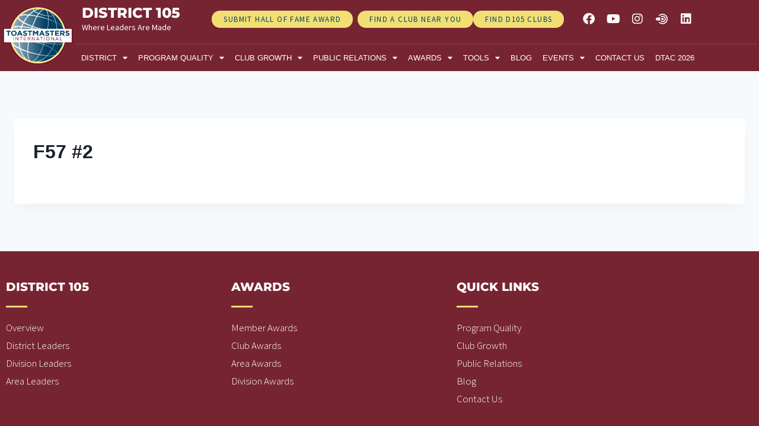

--- FILE ---
content_type: text/html; charset=UTF-8
request_url: https://www.district105.org/club/f57-2/
body_size: 26312
content:
<!doctype html>
<html lang="en-US" class="no-js" itemtype="https://schema.org/Blog" itemscope>
<head>
	<meta name="google-site-verification" content="uNmXBG8XKahZYX7IAaaCuIhWE4SDhM55WqEp0mhApCc" />
	<meta charset="UTF-8">
	<meta name="viewport" content="width=device-width, initial-scale=1, minimum-scale=1">
	<link rel="profile" href="http://gmpg.org/xfn/11">
	<title>F57 #2 &#8211; District 105</title>
<meta name='robots' content='max-image-preview:large' />
<link rel="alternate" type="application/rss+xml" title="District 105 &raquo; Feed" href="https://www.district105.org/feed/" />
<link rel="alternate" type="application/rss+xml" title="District 105 &raquo; Comments Feed" href="https://www.district105.org/comments/feed/" />
			<script>document.documentElement.classList.remove( 'no-js' );</script>
			<link rel="alternate" title="oEmbed (JSON)" type="application/json+oembed" href="https://www.district105.org/wp-json/oembed/1.0/embed?url=https%3A%2F%2Fwww.district105.org%2Fclub%2Ff57-2%2F" />
<link rel="alternate" title="oEmbed (XML)" type="text/xml+oembed" href="https://www.district105.org/wp-json/oembed/1.0/embed?url=https%3A%2F%2Fwww.district105.org%2Fclub%2Ff57-2%2F&#038;format=xml" />
<style id='wp-img-auto-sizes-contain-inline-css'>
img:is([sizes=auto i],[sizes^="auto," i]){contain-intrinsic-size:3000px 1500px}
/*# sourceURL=wp-img-auto-sizes-contain-inline-css */
</style>
<style id='wp-emoji-styles-inline-css'>

	img.wp-smiley, img.emoji {
		display: inline !important;
		border: none !important;
		box-shadow: none !important;
		height: 1em !important;
		width: 1em !important;
		margin: 0 0.07em !important;
		vertical-align: -0.1em !important;
		background: none !important;
		padding: 0 !important;
	}
/*# sourceURL=wp-emoji-styles-inline-css */
</style>
<link rel='stylesheet' id='wp-block-library-css' href='https://www.district105.org/wp-includes/css/dist/block-library/style.min.css?ver=6.9' media='all' />
<style id='classic-theme-styles-inline-css'>
/*! This file is auto-generated */
.wp-block-button__link{color:#fff;background-color:#32373c;border-radius:9999px;box-shadow:none;text-decoration:none;padding:calc(.667em + 2px) calc(1.333em + 2px);font-size:1.125em}.wp-block-file__button{background:#32373c;color:#fff;text-decoration:none}
/*# sourceURL=/wp-includes/css/classic-themes.min.css */
</style>
<style id='global-styles-inline-css'>
:root{--wp--preset--aspect-ratio--square: 1;--wp--preset--aspect-ratio--4-3: 4/3;--wp--preset--aspect-ratio--3-4: 3/4;--wp--preset--aspect-ratio--3-2: 3/2;--wp--preset--aspect-ratio--2-3: 2/3;--wp--preset--aspect-ratio--16-9: 16/9;--wp--preset--aspect-ratio--9-16: 9/16;--wp--preset--color--black: #000000;--wp--preset--color--cyan-bluish-gray: #abb8c3;--wp--preset--color--white: #ffffff;--wp--preset--color--pale-pink: #f78da7;--wp--preset--color--vivid-red: #cf2e2e;--wp--preset--color--luminous-vivid-orange: #ff6900;--wp--preset--color--luminous-vivid-amber: #fcb900;--wp--preset--color--light-green-cyan: #7bdcb5;--wp--preset--color--vivid-green-cyan: #00d084;--wp--preset--color--pale-cyan-blue: #8ed1fc;--wp--preset--color--vivid-cyan-blue: #0693e3;--wp--preset--color--vivid-purple: #9b51e0;--wp--preset--color--theme-palette-1: #3182CE;--wp--preset--color--theme-palette-2: #2B6CB0;--wp--preset--color--theme-palette-3: #1A202C;--wp--preset--color--theme-palette-4: #2D3748;--wp--preset--color--theme-palette-5: #4A5568;--wp--preset--color--theme-palette-6: #718096;--wp--preset--color--theme-palette-7: #EDF2F7;--wp--preset--color--theme-palette-8: #F7FAFC;--wp--preset--color--theme-palette-9: #ffffff;--wp--preset--gradient--vivid-cyan-blue-to-vivid-purple: linear-gradient(135deg,rgb(6,147,227) 0%,rgb(155,81,224) 100%);--wp--preset--gradient--light-green-cyan-to-vivid-green-cyan: linear-gradient(135deg,rgb(122,220,180) 0%,rgb(0,208,130) 100%);--wp--preset--gradient--luminous-vivid-amber-to-luminous-vivid-orange: linear-gradient(135deg,rgb(252,185,0) 0%,rgb(255,105,0) 100%);--wp--preset--gradient--luminous-vivid-orange-to-vivid-red: linear-gradient(135deg,rgb(255,105,0) 0%,rgb(207,46,46) 100%);--wp--preset--gradient--very-light-gray-to-cyan-bluish-gray: linear-gradient(135deg,rgb(238,238,238) 0%,rgb(169,184,195) 100%);--wp--preset--gradient--cool-to-warm-spectrum: linear-gradient(135deg,rgb(74,234,220) 0%,rgb(151,120,209) 20%,rgb(207,42,186) 40%,rgb(238,44,130) 60%,rgb(251,105,98) 80%,rgb(254,248,76) 100%);--wp--preset--gradient--blush-light-purple: linear-gradient(135deg,rgb(255,206,236) 0%,rgb(152,150,240) 100%);--wp--preset--gradient--blush-bordeaux: linear-gradient(135deg,rgb(254,205,165) 0%,rgb(254,45,45) 50%,rgb(107,0,62) 100%);--wp--preset--gradient--luminous-dusk: linear-gradient(135deg,rgb(255,203,112) 0%,rgb(199,81,192) 50%,rgb(65,88,208) 100%);--wp--preset--gradient--pale-ocean: linear-gradient(135deg,rgb(255,245,203) 0%,rgb(182,227,212) 50%,rgb(51,167,181) 100%);--wp--preset--gradient--electric-grass: linear-gradient(135deg,rgb(202,248,128) 0%,rgb(113,206,126) 100%);--wp--preset--gradient--midnight: linear-gradient(135deg,rgb(2,3,129) 0%,rgb(40,116,252) 100%);--wp--preset--font-size--small: 14px;--wp--preset--font-size--medium: 24px;--wp--preset--font-size--large: 32px;--wp--preset--font-size--x-large: 42px;--wp--preset--font-size--larger: 40px;--wp--preset--spacing--20: 0.44rem;--wp--preset--spacing--30: 0.67rem;--wp--preset--spacing--40: 1rem;--wp--preset--spacing--50: 1.5rem;--wp--preset--spacing--60: 2.25rem;--wp--preset--spacing--70: 3.38rem;--wp--preset--spacing--80: 5.06rem;--wp--preset--shadow--natural: 6px 6px 9px rgba(0, 0, 0, 0.2);--wp--preset--shadow--deep: 12px 12px 50px rgba(0, 0, 0, 0.4);--wp--preset--shadow--sharp: 6px 6px 0px rgba(0, 0, 0, 0.2);--wp--preset--shadow--outlined: 6px 6px 0px -3px rgb(255, 255, 255), 6px 6px rgb(0, 0, 0);--wp--preset--shadow--crisp: 6px 6px 0px rgb(0, 0, 0);}:where(.is-layout-flex){gap: 0.5em;}:where(.is-layout-grid){gap: 0.5em;}body .is-layout-flex{display: flex;}.is-layout-flex{flex-wrap: wrap;align-items: center;}.is-layout-flex > :is(*, div){margin: 0;}body .is-layout-grid{display: grid;}.is-layout-grid > :is(*, div){margin: 0;}:where(.wp-block-columns.is-layout-flex){gap: 2em;}:where(.wp-block-columns.is-layout-grid){gap: 2em;}:where(.wp-block-post-template.is-layout-flex){gap: 1.25em;}:where(.wp-block-post-template.is-layout-grid){gap: 1.25em;}.has-black-color{color: var(--wp--preset--color--black) !important;}.has-cyan-bluish-gray-color{color: var(--wp--preset--color--cyan-bluish-gray) !important;}.has-white-color{color: var(--wp--preset--color--white) !important;}.has-pale-pink-color{color: var(--wp--preset--color--pale-pink) !important;}.has-vivid-red-color{color: var(--wp--preset--color--vivid-red) !important;}.has-luminous-vivid-orange-color{color: var(--wp--preset--color--luminous-vivid-orange) !important;}.has-luminous-vivid-amber-color{color: var(--wp--preset--color--luminous-vivid-amber) !important;}.has-light-green-cyan-color{color: var(--wp--preset--color--light-green-cyan) !important;}.has-vivid-green-cyan-color{color: var(--wp--preset--color--vivid-green-cyan) !important;}.has-pale-cyan-blue-color{color: var(--wp--preset--color--pale-cyan-blue) !important;}.has-vivid-cyan-blue-color{color: var(--wp--preset--color--vivid-cyan-blue) !important;}.has-vivid-purple-color{color: var(--wp--preset--color--vivid-purple) !important;}.has-black-background-color{background-color: var(--wp--preset--color--black) !important;}.has-cyan-bluish-gray-background-color{background-color: var(--wp--preset--color--cyan-bluish-gray) !important;}.has-white-background-color{background-color: var(--wp--preset--color--white) !important;}.has-pale-pink-background-color{background-color: var(--wp--preset--color--pale-pink) !important;}.has-vivid-red-background-color{background-color: var(--wp--preset--color--vivid-red) !important;}.has-luminous-vivid-orange-background-color{background-color: var(--wp--preset--color--luminous-vivid-orange) !important;}.has-luminous-vivid-amber-background-color{background-color: var(--wp--preset--color--luminous-vivid-amber) !important;}.has-light-green-cyan-background-color{background-color: var(--wp--preset--color--light-green-cyan) !important;}.has-vivid-green-cyan-background-color{background-color: var(--wp--preset--color--vivid-green-cyan) !important;}.has-pale-cyan-blue-background-color{background-color: var(--wp--preset--color--pale-cyan-blue) !important;}.has-vivid-cyan-blue-background-color{background-color: var(--wp--preset--color--vivid-cyan-blue) !important;}.has-vivid-purple-background-color{background-color: var(--wp--preset--color--vivid-purple) !important;}.has-black-border-color{border-color: var(--wp--preset--color--black) !important;}.has-cyan-bluish-gray-border-color{border-color: var(--wp--preset--color--cyan-bluish-gray) !important;}.has-white-border-color{border-color: var(--wp--preset--color--white) !important;}.has-pale-pink-border-color{border-color: var(--wp--preset--color--pale-pink) !important;}.has-vivid-red-border-color{border-color: var(--wp--preset--color--vivid-red) !important;}.has-luminous-vivid-orange-border-color{border-color: var(--wp--preset--color--luminous-vivid-orange) !important;}.has-luminous-vivid-amber-border-color{border-color: var(--wp--preset--color--luminous-vivid-amber) !important;}.has-light-green-cyan-border-color{border-color: var(--wp--preset--color--light-green-cyan) !important;}.has-vivid-green-cyan-border-color{border-color: var(--wp--preset--color--vivid-green-cyan) !important;}.has-pale-cyan-blue-border-color{border-color: var(--wp--preset--color--pale-cyan-blue) !important;}.has-vivid-cyan-blue-border-color{border-color: var(--wp--preset--color--vivid-cyan-blue) !important;}.has-vivid-purple-border-color{border-color: var(--wp--preset--color--vivid-purple) !important;}.has-vivid-cyan-blue-to-vivid-purple-gradient-background{background: var(--wp--preset--gradient--vivid-cyan-blue-to-vivid-purple) !important;}.has-light-green-cyan-to-vivid-green-cyan-gradient-background{background: var(--wp--preset--gradient--light-green-cyan-to-vivid-green-cyan) !important;}.has-luminous-vivid-amber-to-luminous-vivid-orange-gradient-background{background: var(--wp--preset--gradient--luminous-vivid-amber-to-luminous-vivid-orange) !important;}.has-luminous-vivid-orange-to-vivid-red-gradient-background{background: var(--wp--preset--gradient--luminous-vivid-orange-to-vivid-red) !important;}.has-very-light-gray-to-cyan-bluish-gray-gradient-background{background: var(--wp--preset--gradient--very-light-gray-to-cyan-bluish-gray) !important;}.has-cool-to-warm-spectrum-gradient-background{background: var(--wp--preset--gradient--cool-to-warm-spectrum) !important;}.has-blush-light-purple-gradient-background{background: var(--wp--preset--gradient--blush-light-purple) !important;}.has-blush-bordeaux-gradient-background{background: var(--wp--preset--gradient--blush-bordeaux) !important;}.has-luminous-dusk-gradient-background{background: var(--wp--preset--gradient--luminous-dusk) !important;}.has-pale-ocean-gradient-background{background: var(--wp--preset--gradient--pale-ocean) !important;}.has-electric-grass-gradient-background{background: var(--wp--preset--gradient--electric-grass) !important;}.has-midnight-gradient-background{background: var(--wp--preset--gradient--midnight) !important;}.has-small-font-size{font-size: var(--wp--preset--font-size--small) !important;}.has-medium-font-size{font-size: var(--wp--preset--font-size--medium) !important;}.has-large-font-size{font-size: var(--wp--preset--font-size--large) !important;}.has-x-large-font-size{font-size: var(--wp--preset--font-size--x-large) !important;}
:where(.wp-block-post-template.is-layout-flex){gap: 1.25em;}:where(.wp-block-post-template.is-layout-grid){gap: 1.25em;}
:where(.wp-block-term-template.is-layout-flex){gap: 1.25em;}:where(.wp-block-term-template.is-layout-grid){gap: 1.25em;}
:where(.wp-block-columns.is-layout-flex){gap: 2em;}:where(.wp-block-columns.is-layout-grid){gap: 2em;}
:root :where(.wp-block-pullquote){font-size: 1.5em;line-height: 1.6;}
/*# sourceURL=global-styles-inline-css */
</style>
<link rel='stylesheet' id='kadence-global-css' href='https://www.district105.org/wp-content/themes/Redwet%20Solutions/assets/css/global.min.css?ver=1.0.26' media='all' />
<style id='kadence-global-inline-css'>
/* Kadence Base CSS */
:root{--global-palette1:#3182CE;--global-palette2:#2B6CB0;--global-palette3:#1A202C;--global-palette4:#2D3748;--global-palette5:#4A5568;--global-palette6:#718096;--global-palette7:#EDF2F7;--global-palette8:#F7FAFC;--global-palette9:#ffffff;--global-palette-highlight:var(--global-palette1);--global-palette-highlight-alt:var(--global-palette2);--global-palette-highlight-alt2:var(--global-palette9);--global-palette-btn-bg:var(--global-palette1);--global-palette-btn-bg-hover:var(--global-palette2);--global-palette-btn:var(--global-palette9);--global-palette-btn-hover:var(--global-palette9);--global-body-font-family:-apple-system,BlinkMacSystemFont,"Segoe UI",Roboto,Oxygen-Sans,Ubuntu,Cantarell,"Helvetica Neue",sans-serif, "Apple Color Emoji", "Segoe UI Emoji", "Segoe UI Symbol";--global-heading-font-family:inherit;--global-primary-nav-font-family:inherit;--global-fallback-font:sans-serif;--global-content-width:1290px;}:root body.kadence-elementor-colors{--e-global-color-kadence1:var(--global-palette1);--e-global-color-kadence2:var(--global-palette2);--e-global-color-kadence3:var(--global-palette3);--e-global-color-kadence4:var(--global-palette4);--e-global-color-kadence5:var(--global-palette5);--e-global-color-kadence6:var(--global-palette6);--e-global-color-kadence7:var(--global-palette7);--e-global-color-kadence8:var(--global-palette8);--e-global-color-kadence9:var(--global-palette9);}:root .has-theme-palette-1-background-color{background-color:var(--global-palette1);}:root .has-theme-palette-1-color{color:var(--global-palette1);}:root .has-theme-palette-2-background-color{background-color:var(--global-palette2);}:root .has-theme-palette-2-color{color:var(--global-palette2);}:root .has-theme-palette-3-background-color{background-color:var(--global-palette3);}:root .has-theme-palette-3-color{color:var(--global-palette3);}:root .has-theme-palette-4-background-color{background-color:var(--global-palette4);}:root .has-theme-palette-4-color{color:var(--global-palette4);}:root .has-theme-palette-5-background-color{background-color:var(--global-palette5);}:root .has-theme-palette-5-color{color:var(--global-palette5);}:root .has-theme-palette-6-background-color{background-color:var(--global-palette6);}:root .has-theme-palette-6-color{color:var(--global-palette6);}:root .has-theme-palette-7-background-color{background-color:var(--global-palette7);}:root .has-theme-palette-7-color{color:var(--global-palette7);}:root .has-theme-palette-8-background-color{background-color:var(--global-palette8);}:root .has-theme-palette-8-color{color:var(--global-palette8);}:root .has-theme-palette-9-background-color{background-color:var(--global-palette9);}:root .has-theme-palette-9-color{color:var(--global-palette9);}:root .has-theme-palette1-background-color{background-color:var(--global-palette1);}:root .has-theme-palette1-color{color:var(--global-palette1);}:root .has-theme-palette2-background-color{background-color:var(--global-palette2);}:root .has-theme-palette2-color{color:var(--global-palette2);}:root .has-theme-palette3-background-color{background-color:var(--global-palette3);}:root .has-theme-palette3-color{color:var(--global-palette3);}:root .has-theme-palette4-background-color{background-color:var(--global-palette4);}:root .has-theme-palette4-color{color:var(--global-palette4);}:root .has-theme-palette5-background-color{background-color:var(--global-palette5);}:root .has-theme-palette5-color{color:var(--global-palette5);}:root .has-theme-palette6-background-color{background-color:var(--global-palette6);}:root .has-theme-palette6-color{color:var(--global-palette6);}:root .has-theme-palette7-background-color{background-color:var(--global-palette7);}:root .has-theme-palette7-color{color:var(--global-palette7);}:root .has-theme-palette8-background-color{background-color:var(--global-palette8);}:root .has-theme-palette8-color{color:var(--global-palette8);}:root .has-theme-palette9-background-color{background-color:var(--global-palette9);}:root .has-theme-palette9-color{color:var(--global-palette9);}body{background:var(--global-palette8);}body, input, select, optgroup, textarea{font-weight:400;font-size:17px;line-height:1.6;font-family:var(--global-body-font-family);color:var(--global-palette4);}.content-bg, body.content-style-unboxed .site{background:var(--global-palette9);}h1,h2,h3,h4,h5,h6{font-family:var(--global-heading-font-family);}h1{font-weight:700;font-size:32px;line-height:1.5;color:var(--global-palette3);}h2{font-weight:700;font-size:28px;line-height:1.5;color:var(--global-palette3);}h3{font-weight:700;font-size:24px;line-height:1.5;color:var(--global-palette3);}h4{font-weight:700;font-size:22px;line-height:1.5;color:var(--global-palette4);}h5{font-weight:700;font-size:20px;line-height:1.5;color:var(--global-palette4);}h6{font-weight:700;font-size:18px;line-height:1.5;color:var(--global-palette5);}.site-container, .site-header-row-layout-contained, .site-footer-row-layout-contained, .entry-hero-layout-contained, .comments-area, .alignfull > .wp-block-cover__inner-container, .alignwide > .wp-block-cover__inner-container{max-width:1290px;}.content-width-narrow .content-container.site-container, .content-width-narrow .hero-container.site-container{max-width:842px;}@media all and (min-width: 1520px){.site .content-container  .alignwide{margin-left:-115px;margin-right:-115px;width:unset;max-width:unset;}}@media all and (min-width: 1102px){.content-width-narrow .site .content-container .alignwide{margin-left:-130px;margin-right:-130px;width:unset;max-width:unset;}}.content-style-boxed .site .entry-content .alignwide{margin-left:-2rem;margin-right:-2rem;}@media all and (max-width: 1024px){.content-style-boxed .site .entry-content .alignwide{margin-left:-2rem;margin-right:-2rem;}}@media all and (max-width: 767px){.content-style-boxed .site .entry-content .alignwide{margin-left:-1.5rem;margin-right:-1.5rem;}}.content-area{margin-top:5rem;margin-bottom:5rem;}@media all and (max-width: 1024px){.content-area{margin-top:3rem;margin-bottom:3rem;}}@media all and (max-width: 767px){.content-area{margin-top:2rem;margin-bottom:2rem;}}.entry-content-wrap{padding:2rem;}@media all and (max-width: 1024px){.entry-content-wrap{padding:2rem;}}@media all and (max-width: 767px){.entry-content-wrap{padding:1.5rem;}}.loop-entry .entry-content-wrap{padding:2rem;}@media all and (max-width: 1024px){.loop-entry .entry-content-wrap{padding:2rem;}}@media all and (max-width: 767px){.loop-entry .entry-content-wrap{padding:1.5rem;}}.primary-sidebar.widget-area .widget{margin-bottom:1.5em;color:var(--global-palette4);}.primary-sidebar.widget-area .widget-title{font-weight:700;font-size:20px;line-height:1.5;color:var(--global-palette3);}.site-branding a.brand img{max-width:200px;}.site-branding a.brand img.svg-logo-image{width:200px;}.site-branding{padding:0px 0px 0px 0px;}.site-branding .site-title{font-weight:700;font-size:26px;line-height:1.2;color:var(--global-palette3);}.site-branding .site-description{font-weight:700;font-size:16px;line-height:1.4;color:var(--global-palette5);}#masthead, #masthead .kadence-sticky-header.item-is-fixed:not(.item-at-start):not(.site-header-row-container), #masthead .kadence-sticky-header.item-is-fixed:not(.item-at-start) > .site-header-row-container-inner{background:#ffffff;}.site-main-header-inner-wrap{min-height:80px;}.site-top-header-inner-wrap{min-height:0px;}.site-bottom-header-inner-wrap{min-height:0px;}@media all and (min-width: 1025px){.transparent-header .entry-hero .entry-hero-container-inner{padding-top:80px;}}@media all and (max-width: 1024px){.mobile-transparent-header .entry-hero .entry-hero-container-inner{padding-top:80px;}}@media all and (max-width: 767px){.mobile-transparent-header .entry-hero .entry-hero-container-inner{padding-top:80px;}}.header-navigation[class*="header-navigation-style-underline"] .header-menu-container.primary-menu-container>ul>li>a:after{width:calc( 100% - 1.2em);}.main-navigation .primary-menu-container > ul > li > a{padding-left:calc(1.2em / 2);padding-right:calc(1.2em / 2);padding-top:0.6em;padding-bottom:0.6em;color:var(--global-palette5);}.main-navigation .primary-menu-container > ul > li > a:hover{color:var(--global-palette-highlight);}.main-navigation .primary-menu-container > ul > li.current-menu-item > a{color:var(--global-palette3);}.header-navigation[class*="header-navigation-style-underline"] .header-menu-container.secondary-menu-container>ul>li>a:after{width:calc( 100% - 1.2em);}.secondary-navigation .secondary-menu-container > ul > li > a{padding-left:calc(1.2em / 2);padding-right:calc(1.2em / 2);padding-top:0.6em;padding-bottom:0.6em;color:var(--global-palette5);}.secondary-navigation .secondary-menu-container > ul > li > a:hover{color:var(--global-palette-highlight);}.secondary-navigation .secondary-menu-container > ul > li.current-menu-item > a{color:var(--global-palette3);}.header-navigation .header-menu-container ul ul{background:var(--global-palette3);}.header-navigation .header-menu-container ul ul li, .header-menu-container ul.menu > li.kadence-menu-mega-enabled > ul > li > a{border-bottom:1px solid rgba(255,255,255,0.1);}.header-navigation .header-menu-container ul ul li a{width:200px;padding-top:1em;padding-bottom:1em;color:var(--global-palette8);font-size:12px;}.header-navigation .header-menu-container ul ul li a:hover{color:var(--global-palette9);background:var(--global-palette4);}.header-navigation .header-menu-container ul ul li.current-menu-item > a{color:var(--global-palette9);background:var(--global-palette4);}.mobile-toggle-open-container .menu-toggle-open{color:var(--global-palette5);padding:0.4em 0.6em 0.4em 0.6em;font-size:14px;}.mobile-toggle-open-container .menu-toggle-open.menu-toggle-style-bordered{border:1px solid currentColor;}.mobile-toggle-open-container .menu-toggle-open .menu-toggle-icon{font-size:20px;}.mobile-toggle-open-container .menu-toggle-open:hover, .mobile-toggle-open-container .menu-toggle-open:focus{color:var(--global-palette-highlight);}.mobile-navigation ul li{font-size:14px;}.mobile-navigation ul li a{padding-top:1em;padding-bottom:1em;}.mobile-navigation ul li > a, .mobile-navigation ul li.menu-item-has-children > .drawer-nav-drop-wrap{color:var(--global-palette8);}.mobile-navigation ul li.current-menu-item > a, .mobile-navigation ul li.current-menu-item.menu-item-has-children > .drawer-nav-drop-wrap{color:var(--global-palette-highlight);}.mobile-navigation ul li.menu-item-has-children .drawer-nav-drop-wrap, .mobile-navigation ul li:not(.menu-item-has-children) a{border-bottom:1px solid rgba(255,255,255,0.1);}.mobile-navigation:not(.drawer-navigation-parent-toggle-true) ul li.menu-item-has-children .drawer-nav-drop-wrap button{border-left:1px solid rgba(255,255,255,0.1);}#main-header .header-button{border:2px none transparent;}.header-social-inner-wrap{font-size:1em;margin-top:-0.3em;margin-left:calc(-0.3em / 2);margin-right:calc(-0.3em / 2);}.header-social-wrap .header-social-inner-wrap .social-button{margin-top:0.3em;margin-left:calc(0.3em / 2);margin-right:calc(0.3em / 2);border:2px none transparent;border-radius:3px;}.header-mobile-social-inner-wrap{font-size:1em;margin-top:-0.3em;margin-left:calc(-0.3em / 2);margin-right:calc(-0.3em / 2);}.header-mobile-social-wrap .header-mobile-social-inner-wrap .social-button{margin-top:0.3em;margin-left:calc(0.3em / 2);margin-right:calc(0.3em / 2);border:2px none transparent;border-radius:3px;}.search-toggle-open-container .search-toggle-open{color:var(--global-palette5);}.search-toggle-open-container .search-toggle-open.search-toggle-style-bordered{border:1px solid currentColor;}.search-toggle-open-container .search-toggle-open .search-toggle-icon{font-size:1em;}.search-toggle-open-container .search-toggle-open:hover, .search-toggle-open-container .search-toggle-open:focus{color:var(--global-palette-highlight);}#search-drawer .drawer-inner{background:rgba(9, 12, 16, 0.97);}.mobile-header-button-wrap .mobile-header-button{border:2px none transparent;}.site-middle-footer-inner-wrap{padding-top:30px;padding-bottom:30px;grid-column-gap:30px;grid-row-gap:30px;}.site-middle-footer-inner-wrap .widget{margin-bottom:30px;}.site-middle-footer-inner-wrap .site-footer-section:not(:last-child):after{right:calc(-30px / 2);}.site-top-footer-inner-wrap{padding-top:30px;padding-bottom:30px;grid-column-gap:30px;grid-row-gap:30px;}.site-top-footer-inner-wrap .widget{margin-bottom:30px;}.site-top-footer-inner-wrap .site-footer-section:not(:last-child):after{right:calc(-30px / 2);}.site-bottom-footer-inner-wrap{padding-top:30px;padding-bottom:30px;grid-column-gap:30px;}.site-bottom-footer-inner-wrap .widget{margin-bottom:30px;}.site-bottom-footer-inner-wrap .site-footer-section:not(:last-child):after{right:calc(-30px / 2);}.footer-social-inner-wrap{font-size:1em;margin-top:-0.3em;margin-left:calc(-0.3em / 2);margin-right:calc(-0.3em / 2);}.site-footer .site-footer-wrap .site-footer-section .footer-social-wrap .social-button{margin-top:0.3em;margin-left:calc(0.3em / 2);margin-right:calc(0.3em / 2);border:2px none transparent;border-radius:3px;}#kt-scroll-up{border:3px solid currentColor;border-radius:25px 25px 25px 25px;color:#772432;background:#f2df74;border-color:var(--global-palette9);bottom:30px;font-size:1.2em;padding:0.4em 0.4em 0.4em 0.4em;}#kt-scroll-up.scroll-up-side-right{right:30px;}#kt-scroll-up.scroll-up-side-left{left:30px;}#colophon .footer-navigation .footer-menu-container > ul > li > a{padding-left:calc(1.2em / 2);padding-right:calc(1.2em / 2);color:var(--global-palette5);}#colophon .footer-navigation .footer-menu-container > ul li a:hover{color:var(--global-palette-highlight);}#colophon .footer-navigation .footer-menu-container > ul li.current-menu-item > a{color:var(--global-palette3);}.entry-hero.page-hero-section .entry-header{min-height:200px;}
/*# sourceURL=kadence-global-inline-css */
</style>
<link rel='stylesheet' id='elementor-frontend-css' href='https://www.district105.org/wp-content/plugins/elementor/assets/css/frontend.min.css?ver=3.34.1' media='all' />
<link rel='stylesheet' id='widget-image-css' href='https://www.district105.org/wp-content/plugins/elementor/assets/css/widget-image.min.css?ver=3.34.1' media='all' />
<link rel='stylesheet' id='widget-heading-css' href='https://www.district105.org/wp-content/plugins/elementor/assets/css/widget-heading.min.css?ver=3.34.1' media='all' />
<link rel='stylesheet' id='widget-social-icons-css' href='https://www.district105.org/wp-content/plugins/elementor/assets/css/widget-social-icons.min.css?ver=3.34.1' media='all' />
<link rel='stylesheet' id='e-apple-webkit-css' href='https://www.district105.org/wp-content/plugins/elementor/assets/css/conditionals/apple-webkit.min.css?ver=3.34.1' media='all' />
<link rel='stylesheet' id='widget-nav-menu-css' href='https://www.district105.org/wp-content/plugins/elementor-pro/assets/css/widget-nav-menu.min.css?ver=3.34.0' media='all' />
<link rel='stylesheet' id='widget-icon-list-css' href='https://www.district105.org/wp-content/plugins/elementor/assets/css/widget-icon-list.min.css?ver=3.34.1' media='all' />
<link rel='stylesheet' id='widget-image-box-css' href='https://www.district105.org/wp-content/plugins/elementor/assets/css/widget-image-box.min.css?ver=3.34.1' media='all' />
<link rel='stylesheet' id='widget-divider-css' href='https://www.district105.org/wp-content/plugins/elementor/assets/css/widget-divider.min.css?ver=3.34.1' media='all' />
<link rel='stylesheet' id='e-animation-fadeInRight-css' href='https://www.district105.org/wp-content/plugins/elementor/assets/lib/animations/styles/fadeInRight.min.css?ver=3.34.1' media='all' />
<link rel='stylesheet' id='e-animation-slideInLeft-css' href='https://www.district105.org/wp-content/plugins/elementor/assets/lib/animations/styles/slideInLeft.min.css?ver=3.34.1' media='all' />
<link rel='stylesheet' id='e-popup-css' href='https://www.district105.org/wp-content/plugins/elementor-pro/assets/css/conditionals/popup.min.css?ver=3.34.0' media='all' />
<link rel='stylesheet' id='elementor-icons-css' href='https://www.district105.org/wp-content/plugins/elementor/assets/lib/eicons/css/elementor-icons.min.css?ver=5.45.0' media='all' />
<link rel='stylesheet' id='elementor-post-6-css' href='https://www.district105.org/wp-content/uploads/elementor/css/post-6.css?ver=1767843020' media='all' />
<link rel='stylesheet' id='wpdt-elementor-widget-font-css' href='https://www.district105.org/wp-content/plugins/wpdatatables/integrations/page_builders/elementor/css/style.css?ver=6.4.0.3' media='all' />
<link rel='stylesheet' id='elementor-post-313-css' href='https://www.district105.org/wp-content/uploads/elementor/css/post-313.css?ver=1767843021' media='all' />
<link rel='stylesheet' id='elementor-post-963-css' href='https://www.district105.org/wp-content/uploads/elementor/css/post-963.css?ver=1767843021' media='all' />
<link rel='stylesheet' id='elementor-post-7944-css' href='https://www.district105.org/wp-content/uploads/elementor/css/post-7944.css?ver=1767843021' media='all' />
<link rel='stylesheet' id='elementor-gf-local-lato-css' href='https://www.district105.org/wp-content/uploads/elementor/google-fonts/css/lato.css?ver=1742225348' media='all' />
<link rel='stylesheet' id='elementor-gf-local-sourcesanspro-css' href='https://www.district105.org/wp-content/uploads/elementor/google-fonts/css/sourcesanspro.css?ver=1742225368' media='all' />
<link rel='stylesheet' id='elementor-gf-local-montserrat-css' href='https://www.district105.org/wp-content/uploads/elementor/google-fonts/css/montserrat.css?ver=1742225391' media='all' />
<link rel='stylesheet' id='elementor-icons-shared-0-css' href='https://www.district105.org/wp-content/plugins/elementor/assets/lib/font-awesome/css/fontawesome.min.css?ver=5.15.3' media='all' />
<link rel='stylesheet' id='elementor-icons-fa-brands-css' href='https://www.district105.org/wp-content/plugins/elementor/assets/lib/font-awesome/css/brands.min.css?ver=5.15.3' media='all' />
<link rel='stylesheet' id='elementor-icons-fa-solid-css' href='https://www.district105.org/wp-content/plugins/elementor/assets/lib/font-awesome/css/solid.min.css?ver=5.15.3' media='all' />
<script src="https://www.district105.org/wp-includes/js/jquery/jquery.min.js?ver=3.7.1" id="jquery-core-js"></script>
<script src="https://www.district105.org/wp-includes/js/jquery/jquery-migrate.min.js?ver=3.4.1" id="jquery-migrate-js"></script>
<link rel="https://api.w.org/" href="https://www.district105.org/wp-json/" /><link rel="alternate" title="JSON" type="application/json" href="https://www.district105.org/wp-json/wp/v2/club/2304" /><link rel="EditURI" type="application/rsd+xml" title="RSD" href="https://www.district105.org/xmlrpc.php?rsd" />
<meta name="generator" content="WordPress 6.9" />
<link rel="canonical" href="https://www.district105.org/club/f57-2/" />
<link rel='shortlink' href='https://www.district105.org/?p=2304' />
<style type='text/css'> .ae_data .elementor-editor-element-setting {
            display:none !important;
            }
            </style><link rel="preload" id="kadence-header-preload" href="https://www.district105.org/wp-content/themes/Redwet%20Solutions/assets/css/header.min.css?ver=1.0.26" as="style">
<link rel="preload" id="kadence-content-preload" href="https://www.district105.org/wp-content/themes/Redwet%20Solutions/assets/css/content.min.css?ver=1.0.26" as="style">
<link rel="preload" id="kadence-related-posts-preload" href="https://www.district105.org/wp-content/themes/Redwet%20Solutions/assets/css/related-posts.min.css?ver=1.0.26" as="style">
<link rel="preload" id="kadence-slide-preload" href="https://www.district105.org/wp-content/themes/Redwet%20Solutions/assets/css/slider.min.css?ver=1.0.26" as="style">
<link rel="preload" id="kadence-footer-preload" href="https://www.district105.org/wp-content/themes/Redwet%20Solutions/assets/css/footer.min.css?ver=1.0.26" as="style">
<meta name="generator" content="Elementor 3.34.1; features: additional_custom_breakpoints; settings: css_print_method-external, google_font-enabled, font_display-swap">
<meta property="fb:app_id" content="522210345767233" /><style>.recentcomments a{display:inline !important;padding:0 !important;margin:0 !important;}</style>			<style>
				.e-con.e-parent:nth-of-type(n+4):not(.e-lazyloaded):not(.e-no-lazyload),
				.e-con.e-parent:nth-of-type(n+4):not(.e-lazyloaded):not(.e-no-lazyload) * {
					background-image: none !important;
				}
				@media screen and (max-height: 1024px) {
					.e-con.e-parent:nth-of-type(n+3):not(.e-lazyloaded):not(.e-no-lazyload),
					.e-con.e-parent:nth-of-type(n+3):not(.e-lazyloaded):not(.e-no-lazyload) * {
						background-image: none !important;
					}
				}
				@media screen and (max-height: 640px) {
					.e-con.e-parent:nth-of-type(n+2):not(.e-lazyloaded):not(.e-no-lazyload),
					.e-con.e-parent:nth-of-type(n+2):not(.e-lazyloaded):not(.e-no-lazyload) * {
						background-image: none !important;
					}
				}
			</style>
			<script><!-- Google tag (gtag.js) -->
<script async src="https://www.googletagmanager.com/gtag/js?id=G-GFXQTKG563"></script>
<script>
  window.dataLayer = window.dataLayer || [];
  function gtag(){dataLayer.push(arguments);}
  gtag('js', new Date());
  gtag('config', 'G-GFXQTKG563');
</script><link rel="icon" href="https://www.district105.org/wp-content/uploads/cropped-d105favicon-32x32.jpg" sizes="32x32" />
<link rel="icon" href="https://www.district105.org/wp-content/uploads/cropped-d105favicon-192x192.jpg" sizes="192x192" />
<link rel="apple-touch-icon" href="https://www.district105.org/wp-content/uploads/cropped-d105favicon-180x180.jpg" />
<meta name="msapplication-TileImage" content="https://www.district105.org/wp-content/uploads/cropped-d105favicon-270x270.jpg" />
		<style id="wp-custom-css">
			.wpdt-c .d-block {
       color: transparent;;
}
.wpdt-c a {
    color: transparent !important;		</style>
		</head>

<body class="wp-singular club-template-default single single-club postid-2304 wp-custom-logo wp-embed-responsive wp-theme-RedwetSolutions eio-default footer-on-bottom animate-body-popup hide-focus-outline link-style-standard content-title-style-normal content-width-normal content-style-boxed content-vertical-padding-show non-transparent-header mobile-non-transparent-header kadence-elementor-colors elementor-default elementor-kit-6">
<div id="wrapper" class="site">
			<a class="skip-link screen-reader-text" href="#primary">Skip to content</a>
				<header data-elementor-type="header" data-elementor-id="313" class="elementor elementor-313 elementor-location-header" data-elementor-post-type="elementor_library">
					<section class="elementor-section elementor-top-section elementor-element elementor-element-5f6b58c elementor-section-content-middle elementor-section-height-min-height elementor-hidden-tablet elementor-hidden-mobile elementor-section-stretched elementor-section-full_width elementor-section-height-default elementor-section-items-middle" data-id="5f6b58c" data-element_type="section" id="scroll" data-settings="{&quot;background_background&quot;:&quot;classic&quot;,&quot;stretch_section&quot;:&quot;section-stretched&quot;}">
						<div class="elementor-container elementor-column-gap-default">
					<div class="elementor-column elementor-col-33 elementor-top-column elementor-element elementor-element-f9df5e3" data-id="f9df5e3" data-element_type="column">
			<div class="elementor-widget-wrap elementor-element-populated">
						<div class="elementor-element elementor-element-a9815c1 elementor-widget elementor-widget-theme-site-logo elementor-widget-image" data-id="a9815c1" data-element_type="widget" data-widget_type="theme-site-logo.default">
				<div class="elementor-widget-container">
											<a href="https://www.district105.org">
			<img fetchpriority="high" width="394" height="326" src="https://www.district105.org/wp-content/uploads/2024/06/Logo-svg.svg" class="attachment-full size-full wp-image-9106" alt="" />				</a>
											</div>
				</div>
					</div>
		</div>
				<div class="elementor-column elementor-col-66 elementor-top-column elementor-element elementor-element-c703412" data-id="c703412" data-element_type="column">
			<div class="elementor-widget-wrap elementor-element-populated">
						<section class="elementor-section elementor-inner-section elementor-element elementor-element-1b4e30e elementor-section-content-middle elementor-section-boxed elementor-section-height-default elementor-section-height-default" data-id="1b4e30e" data-element_type="section">
						<div class="elementor-container elementor-column-gap-default">
					<div class="elementor-column elementor-col-50 elementor-inner-column elementor-element elementor-element-afd409d" data-id="afd409d" data-element_type="column">
			<div class="elementor-widget-wrap elementor-element-populated">
						<div class="elementor-element elementor-element-39474d4 elementor-widget elementor-widget-heading" data-id="39474d4" data-element_type="widget" data-widget_type="heading.default">
				<div class="elementor-widget-container">
					<h2 class="elementor-heading-title elementor-size-default"><a href="https://www.district105.org">district 105</a></h2>				</div>
				</div>
				<div class="elementor-element elementor-element-9fa95e6 elementor-widget elementor-widget-heading" data-id="9fa95e6" data-element_type="widget" data-widget_type="heading.default">
				<div class="elementor-widget-container">
					<h4 class="elementor-heading-title elementor-size-default">Where Leaders Are Made</h4>				</div>
				</div>
					</div>
		</div>
				<div class="elementor-column elementor-col-50 elementor-inner-column elementor-element elementor-element-5c10d10" data-id="5c10d10" data-element_type="column">
			<div class="elementor-widget-wrap elementor-element-populated">
						<div class="elementor-element elementor-element-ce09185 elementor-widget__width-auto elementor-widget elementor-widget-button" data-id="ce09185" data-element_type="widget" data-widget_type="button.default">
				<div class="elementor-widget-container">
									<div class="elementor-button-wrapper">
					<a class="elementor-button elementor-button-link elementor-size-xs" href="https://district105awards.com/login" target="_blank">
						<span class="elementor-button-content-wrapper">
									<span class="elementor-button-text">submit hall of fame award</span>
					</span>
					</a>
				</div>
								</div>
				</div>
				<div class="elementor-element elementor-element-08fb24f elementor-widget__width-auto elementor-widget elementor-widget-button" data-id="08fb24f" data-element_type="widget" data-widget_type="button.default">
				<div class="elementor-widget-container">
									<div class="elementor-button-wrapper">
					<a class="elementor-button elementor-button-link elementor-size-xs" href="https://www.toastmasters.org/find-a-club" target="_blank">
						<span class="elementor-button-content-wrapper">
									<span class="elementor-button-text">find a club near you</span>
					</span>
					</a>
				</div>
								</div>
				</div>
				<div class="elementor-element elementor-element-bfa66ec elementor-widget__width-auto elementor-widget elementor-widget-button" data-id="bfa66ec" data-element_type="widget" data-widget_type="button.default">
				<div class="elementor-widget-container">
									<div class="elementor-button-wrapper">
					<a class="elementor-button elementor-button-link elementor-size-xs" href="https://www.district105awards.com/clubs" target="_blank">
						<span class="elementor-button-content-wrapper">
									<span class="elementor-button-text">find D105 clubs</span>
					</span>
					</a>
				</div>
								</div>
				</div>
				<div class="elementor-element elementor-element-310c98e e-grid-align-right elementor-widget__width-initial elementor-shape-rounded elementor-grid-0 elementor-widget elementor-widget-social-icons" data-id="310c98e" data-element_type="widget" data-widget_type="social-icons.default">
				<div class="elementor-widget-container">
							<div class="elementor-social-icons-wrapper elementor-grid" role="list">
							<span class="elementor-grid-item" role="listitem">
					<a class="elementor-icon elementor-social-icon elementor-social-icon-facebook elementor-repeater-item-ba4d982" href="https://www.facebook.com/groups/d105toastmasters" target="_blank">
						<span class="elementor-screen-only">Facebook</span>
						<i aria-hidden="true" class="fab fa-facebook"></i>					</a>
				</span>
							<span class="elementor-grid-item" role="listitem">
					<a class="elementor-icon elementor-social-icon elementor-social-icon-youtube elementor-repeater-item-0737385" href="https://www.youtube.com/channel/UCORJyodpc8gfjozFif3dGNg" target="_blank">
						<span class="elementor-screen-only">Youtube</span>
						<i aria-hidden="true" class="fab fa-youtube"></i>					</a>
				</span>
							<span class="elementor-grid-item" role="listitem">
					<a class="elementor-icon elementor-social-icon elementor-social-icon-instagram elementor-repeater-item-a997028" href="https://www.instagram.com/district105toastmasters/" target="_blank">
						<span class="elementor-screen-only">Instagram</span>
						<i aria-hidden="true" class="fab fa-instagram"></i>					</a>
				</span>
							<span class="elementor-grid-item" role="listitem">
					<a class="elementor-icon elementor-social-icon elementor-social-icon- elementor-repeater-item-c80dfea" href="https://anchor.fm/district-105-podcasters" target="_blank">
						<span class="elementor-screen-only"></span>
						<svg xmlns="http://www.w3.org/2000/svg" xmlns:xlink="http://www.w3.org/1999/xlink" id="Bold" x="0px" y="0px" viewBox="0 0 24 24" style="enable-background:new 0 0 24 24;" xml:space="preserve"><g> <path d="M20.2,12c0-3.6-2.9-6.4-6.4-6.4c-1.2,0-2.4,0.3-3.4,1C9.8,6.8,9.7,7.4,9.9,7.9s0.9,0.7,1.4,0.4c0,0,0.1,0,0.1-0.1 c2.1-1.3,4.8-0.7,6.1,1.4s0.7,4.8-1.4,6.1c-1.4,0.9-3.3,0.9-4.7,0c-0.5-0.3-1.1-0.2-1.4,0.3c-0.3,0.5-0.2,1.1,0.3,1.4l0,0 c3,1.9,7,1,8.9-2C19.8,14.4,20.2,13.2,20.2,12z"></path> <path d="M24,12c0-5.8-4.7-10.5-10.5-10.5c-2.6,0-5.2,1-7.1,2.8C6,4.7,6,5.3,6.4,5.7C6.8,6,7.4,6,7.8,5.7c3.5-3.2,8.8-2.9,12,0.5 s2.9,8.8-0.5,12c-3.2,3-8.2,3-11.5,0c-0.4-0.4-1-0.3-1.4,0.1c-0.4,0.4-0.3,1,0.1,1.4c4.3,3.9,10.9,3.6,14.8-0.6 C23,17.2,24,14.6,24,12z"></path> <path d="M9,13.3v-2.5c0-1.1-0.9-2-2-2c-0.1,0-0.2,0-0.2,0l-5,0.6c-1,0.1-1.8,1-1.8,2v1.4c0,1,0.8,1.9,1.8,2l5,0.6 c1.1,0.1,2.1-0.7,2.2-1.8C9,13.4,9,13.3,9,13.3z"></path> <circle cx="13.5" cy="12" r="2.5"></circle></g></svg>					</a>
				</span>
							<span class="elementor-grid-item" role="listitem">
					<a class="elementor-icon elementor-social-icon elementor-social-icon-linkedin elementor-repeater-item-d5725ac" href="https://www.linkedin.com/company/toastmasters-district105/" target="_blank">
						<span class="elementor-screen-only">Linkedin</span>
						<i aria-hidden="true" class="fab fa-linkedin"></i>					</a>
				</span>
					</div>
						</div>
				</div>
					</div>
		</div>
					</div>
		</section>
				<section class="elementor-section elementor-inner-section elementor-element elementor-element-b58363b elementor-section-boxed elementor-section-height-default elementor-section-height-default" data-id="b58363b" data-element_type="section">
						<div class="elementor-container elementor-column-gap-default">
					<div class="elementor-column elementor-col-100 elementor-inner-column elementor-element elementor-element-f0891ee" data-id="f0891ee" data-element_type="column">
			<div class="elementor-widget-wrap elementor-element-populated">
						<div class="elementor-element elementor-element-dc76ff3 elementor-nav-menu__align-start elementor-nav-menu--dropdown-tablet elementor-nav-menu__text-align-aside elementor-nav-menu--toggle elementor-nav-menu--burger elementor-widget elementor-widget-nav-menu" data-id="dc76ff3" data-element_type="widget" data-settings="{&quot;layout&quot;:&quot;horizontal&quot;,&quot;submenu_icon&quot;:{&quot;value&quot;:&quot;&lt;i class=\&quot;fas fa-caret-down\&quot; aria-hidden=\&quot;true\&quot;&gt;&lt;\/i&gt;&quot;,&quot;library&quot;:&quot;fa-solid&quot;},&quot;toggle&quot;:&quot;burger&quot;}" data-widget_type="nav-menu.default">
				<div class="elementor-widget-container">
								<nav aria-label="Menu" class="elementor-nav-menu--main elementor-nav-menu__container elementor-nav-menu--layout-horizontal e--pointer-background e--animation-fade">
				<ul id="menu-1-dc76ff3" class="elementor-nav-menu"><li class="menu-item menu-item-type-custom menu-item-object-custom menu-item-has-children menu-item-594"><a href="#" class="elementor-item elementor-item-anchor">District</a>
<ul class="sub-menu elementor-nav-menu--dropdown">
	<li class="menu-item menu-item-type-post_type menu-item-object-page menu-item-595"><a href="https://www.district105.org/district/" class="elementor-sub-item">District 105</a></li>
	<li class="menu-item menu-item-type-post_type menu-item-object-page menu-item-7921"><a href="https://www.district105.org/division-leaders/" class="elementor-sub-item">Division Leaders</a></li>
	<li class="menu-item menu-item-type-custom menu-item-object-custom menu-item-1929"><a href="https://www.district105.org/division-leaders/area-leaders/" class="elementor-sub-item">Area Leaders</a></li>
</ul>
</li>
<li class="menu-item menu-item-type-post_type menu-item-object-page menu-item-has-children menu-item-78"><a href="https://www.district105.org/program-quality/" class="elementor-item">Program Quality</a>
<ul class="sub-menu elementor-nav-menu--dropdown">
	<li class="menu-item menu-item-type-post_type menu-item-object-page menu-item-7213"><a href="https://www.district105.org/pqd-awards/" class="elementor-sub-item">PQD Awards</a></li>
	<li class="menu-item menu-item-type-post_type menu-item-object-page menu-item-7214"><a href="https://www.district105.org/hall-of-fame/" class="elementor-sub-item">Hall of Fame</a></li>
	<li class="menu-item menu-item-type-post_type menu-item-object-page menu-item-7215"><a href="https://www.district105.org/pqd-resources/" class="elementor-sub-item">PQD Resources</a></li>
	<li class="menu-item menu-item-type-post_type menu-item-object-page menu-item-12850"><a href="https://www.district105.org/award-winners/" class="elementor-sub-item">Award Winners</a></li>
</ul>
</li>
<li class="menu-item menu-item-type-post_type menu-item-object-page menu-item-has-children menu-item-73"><a href="https://www.district105.org/club-growth/" class="elementor-item">Club Growth</a>
<ul class="sub-menu elementor-nav-menu--dropdown">
	<li class="menu-item menu-item-type-post_type menu-item-object-page menu-item-8416"><a href="https://www.district105.org/cgd-awards/" class="elementor-sub-item">CGD Awards</a></li>
	<li class="menu-item menu-item-type-post_type menu-item-object-page menu-item-7217"><a href="https://www.district105.org/cgd-resources/" class="elementor-sub-item">CGD Resources</a></li>
	<li class="menu-item menu-item-type-post_type menu-item-object-page menu-item-10548"><a href="https://www.district105.org/award-winners/" class="elementor-sub-item">Award Winners</a></li>
	<li class="menu-item menu-item-type-post_type menu-item-object-page menu-item-10684"><a href="https://www.district105.org/corporate-summit/" class="elementor-sub-item">Corporate Summit</a></li>
</ul>
</li>
<li class="menu-item menu-item-type-post_type menu-item-object-page menu-item-has-children menu-item-77"><a href="https://www.district105.org/pubic-relations/" class="elementor-item">Public relations</a>
<ul class="sub-menu elementor-nav-menu--dropdown">
	<li class="menu-item menu-item-type-post_type menu-item-object-page menu-item-8158"><a href="https://www.district105.org/pr-awards/" class="elementor-sub-item">PR Awards</a></li>
	<li class="menu-item menu-item-type-post_type menu-item-object-page menu-item-7218"><a href="https://www.district105.org/pr-resources/" class="elementor-sub-item">PR Resources</a></li>
	<li class="menu-item menu-item-type-custom menu-item-object-custom menu-item-7219"><a target="_blank" href="https://www.district105.org/wp-content/uploads/brand-manual_2024.pdf" class="elementor-sub-item">Branding &#038; Compliance</a></li>
</ul>
</li>
<li class="menu-item menu-item-type-custom menu-item-object-custom menu-item-has-children menu-item-1005"><a href="#" class="elementor-item elementor-item-anchor">Awards</a>
<ul class="sub-menu elementor-nav-menu--dropdown">
	<li class="menu-item menu-item-type-post_type menu-item-object-page menu-item-1004"><a href="https://www.district105.org/member-awards/" class="elementor-sub-item">Member awards</a></li>
	<li class="menu-item menu-item-type-post_type menu-item-object-page menu-item-1003"><a href="https://www.district105.org/club-awards/" class="elementor-sub-item">Club Awards</a></li>
	<li class="menu-item menu-item-type-post_type menu-item-object-page menu-item-1002"><a href="https://www.district105.org/area-awards/" class="elementor-sub-item">Area awards</a></li>
	<li class="menu-item menu-item-type-post_type menu-item-object-page menu-item-1001"><a href="https://www.district105.org/division-awards/" class="elementor-sub-item">Division awards</a></li>
	<li class="menu-item menu-item-type-custom menu-item-object-custom menu-item-4222"><a target="_blank" href="https://www.district105awards.com/login" class="elementor-sub-item">Submit your entries</a></li>
</ul>
</li>
<li class="menu-item menu-item-type-post_type menu-item-object-page menu-item-has-children menu-item-3981"><a href="https://www.district105.org/club-tools/" class="elementor-item">Tools</a>
<ul class="sub-menu elementor-nav-menu--dropdown">
	<li class="menu-item menu-item-type-custom menu-item-object-custom menu-item-has-children menu-item-7221"><a href="#" class="elementor-sub-item elementor-item-anchor">Resource</a>
	<ul class="sub-menu elementor-nav-menu--dropdown">
		<li class="menu-item menu-item-type-post_type menu-item-object-page menu-item-4028"><a href="https://www.district105.org/pqd-resources/" class="elementor-sub-item">PQD Resources</a></li>
		<li class="menu-item menu-item-type-post_type menu-item-object-page menu-item-4027"><a href="https://www.district105.org/cgd-resources/" class="elementor-sub-item">CGD Resources</a></li>
		<li class="menu-item menu-item-type-post_type menu-item-object-page menu-item-4026"><a href="https://www.district105.org/pr-resources/" class="elementor-sub-item">PR Resources</a></li>
		<li class="menu-item menu-item-type-post_type menu-item-object-page menu-item-12737"><a href="https://www.district105.org/contest-management-resources/" class="elementor-sub-item">Contest Management Resources</a></li>
	</ul>
</li>
</ul>
</li>
<li class="menu-item menu-item-type-post_type menu-item-object-page menu-item-72"><a href="https://www.district105.org/blog/" class="elementor-item">Blog</a></li>
<li class="menu-item menu-item-type-custom menu-item-object-custom menu-item-has-children menu-item-8468"><a href="#" class="elementor-item elementor-item-anchor">Events</a>
<ul class="sub-menu elementor-nav-menu--dropdown">
	<li class="menu-item menu-item-type-post_type menu-item-object-page menu-item-8467"><a href="https://www.district105.org/upcoming-events/" class="elementor-sub-item">Upcoming Events</a></li>
	<li class="menu-item menu-item-type-post_type menu-item-object-page menu-item-12757"><a href="https://www.district105.org/area-and-division-contest-2026-schedule/" class="elementor-sub-item">Area and Division Contest 2026 Schedule</a></li>
</ul>
</li>
<li class="menu-item menu-item-type-post_type menu-item-object-page menu-item-81"><a href="https://www.district105.org/contact-us/" class="elementor-item">Contact Us</a></li>
<li class="menu-item menu-item-type-custom menu-item-object-custom menu-item-11970"><a target="_blank" href="https://www.dtac2026auh.ae/" class="elementor-item">DTAC 2026</a></li>
</ul>			</nav>
					<div class="elementor-menu-toggle" role="button" tabindex="0" aria-label="Menu Toggle" aria-expanded="false">
			<i aria-hidden="true" role="presentation" class="elementor-menu-toggle__icon--open eicon-menu-bar"></i><i aria-hidden="true" role="presentation" class="elementor-menu-toggle__icon--close eicon-close"></i>		</div>
					<nav class="elementor-nav-menu--dropdown elementor-nav-menu__container" aria-hidden="true">
				<ul id="menu-2-dc76ff3" class="elementor-nav-menu"><li class="menu-item menu-item-type-custom menu-item-object-custom menu-item-has-children menu-item-594"><a href="#" class="elementor-item elementor-item-anchor" tabindex="-1">District</a>
<ul class="sub-menu elementor-nav-menu--dropdown">
	<li class="menu-item menu-item-type-post_type menu-item-object-page menu-item-595"><a href="https://www.district105.org/district/" class="elementor-sub-item" tabindex="-1">District 105</a></li>
	<li class="menu-item menu-item-type-post_type menu-item-object-page menu-item-7921"><a href="https://www.district105.org/division-leaders/" class="elementor-sub-item" tabindex="-1">Division Leaders</a></li>
	<li class="menu-item menu-item-type-custom menu-item-object-custom menu-item-1929"><a href="https://www.district105.org/division-leaders/area-leaders/" class="elementor-sub-item" tabindex="-1">Area Leaders</a></li>
</ul>
</li>
<li class="menu-item menu-item-type-post_type menu-item-object-page menu-item-has-children menu-item-78"><a href="https://www.district105.org/program-quality/" class="elementor-item" tabindex="-1">Program Quality</a>
<ul class="sub-menu elementor-nav-menu--dropdown">
	<li class="menu-item menu-item-type-post_type menu-item-object-page menu-item-7213"><a href="https://www.district105.org/pqd-awards/" class="elementor-sub-item" tabindex="-1">PQD Awards</a></li>
	<li class="menu-item menu-item-type-post_type menu-item-object-page menu-item-7214"><a href="https://www.district105.org/hall-of-fame/" class="elementor-sub-item" tabindex="-1">Hall of Fame</a></li>
	<li class="menu-item menu-item-type-post_type menu-item-object-page menu-item-7215"><a href="https://www.district105.org/pqd-resources/" class="elementor-sub-item" tabindex="-1">PQD Resources</a></li>
	<li class="menu-item menu-item-type-post_type menu-item-object-page menu-item-12850"><a href="https://www.district105.org/award-winners/" class="elementor-sub-item" tabindex="-1">Award Winners</a></li>
</ul>
</li>
<li class="menu-item menu-item-type-post_type menu-item-object-page menu-item-has-children menu-item-73"><a href="https://www.district105.org/club-growth/" class="elementor-item" tabindex="-1">Club Growth</a>
<ul class="sub-menu elementor-nav-menu--dropdown">
	<li class="menu-item menu-item-type-post_type menu-item-object-page menu-item-8416"><a href="https://www.district105.org/cgd-awards/" class="elementor-sub-item" tabindex="-1">CGD Awards</a></li>
	<li class="menu-item menu-item-type-post_type menu-item-object-page menu-item-7217"><a href="https://www.district105.org/cgd-resources/" class="elementor-sub-item" tabindex="-1">CGD Resources</a></li>
	<li class="menu-item menu-item-type-post_type menu-item-object-page menu-item-10548"><a href="https://www.district105.org/award-winners/" class="elementor-sub-item" tabindex="-1">Award Winners</a></li>
	<li class="menu-item menu-item-type-post_type menu-item-object-page menu-item-10684"><a href="https://www.district105.org/corporate-summit/" class="elementor-sub-item" tabindex="-1">Corporate Summit</a></li>
</ul>
</li>
<li class="menu-item menu-item-type-post_type menu-item-object-page menu-item-has-children menu-item-77"><a href="https://www.district105.org/pubic-relations/" class="elementor-item" tabindex="-1">Public relations</a>
<ul class="sub-menu elementor-nav-menu--dropdown">
	<li class="menu-item menu-item-type-post_type menu-item-object-page menu-item-8158"><a href="https://www.district105.org/pr-awards/" class="elementor-sub-item" tabindex="-1">PR Awards</a></li>
	<li class="menu-item menu-item-type-post_type menu-item-object-page menu-item-7218"><a href="https://www.district105.org/pr-resources/" class="elementor-sub-item" tabindex="-1">PR Resources</a></li>
	<li class="menu-item menu-item-type-custom menu-item-object-custom menu-item-7219"><a target="_blank" href="https://www.district105.org/wp-content/uploads/brand-manual_2024.pdf" class="elementor-sub-item" tabindex="-1">Branding &#038; Compliance</a></li>
</ul>
</li>
<li class="menu-item menu-item-type-custom menu-item-object-custom menu-item-has-children menu-item-1005"><a href="#" class="elementor-item elementor-item-anchor" tabindex="-1">Awards</a>
<ul class="sub-menu elementor-nav-menu--dropdown">
	<li class="menu-item menu-item-type-post_type menu-item-object-page menu-item-1004"><a href="https://www.district105.org/member-awards/" class="elementor-sub-item" tabindex="-1">Member awards</a></li>
	<li class="menu-item menu-item-type-post_type menu-item-object-page menu-item-1003"><a href="https://www.district105.org/club-awards/" class="elementor-sub-item" tabindex="-1">Club Awards</a></li>
	<li class="menu-item menu-item-type-post_type menu-item-object-page menu-item-1002"><a href="https://www.district105.org/area-awards/" class="elementor-sub-item" tabindex="-1">Area awards</a></li>
	<li class="menu-item menu-item-type-post_type menu-item-object-page menu-item-1001"><a href="https://www.district105.org/division-awards/" class="elementor-sub-item" tabindex="-1">Division awards</a></li>
	<li class="menu-item menu-item-type-custom menu-item-object-custom menu-item-4222"><a target="_blank" href="https://www.district105awards.com/login" class="elementor-sub-item" tabindex="-1">Submit your entries</a></li>
</ul>
</li>
<li class="menu-item menu-item-type-post_type menu-item-object-page menu-item-has-children menu-item-3981"><a href="https://www.district105.org/club-tools/" class="elementor-item" tabindex="-1">Tools</a>
<ul class="sub-menu elementor-nav-menu--dropdown">
	<li class="menu-item menu-item-type-custom menu-item-object-custom menu-item-has-children menu-item-7221"><a href="#" class="elementor-sub-item elementor-item-anchor" tabindex="-1">Resource</a>
	<ul class="sub-menu elementor-nav-menu--dropdown">
		<li class="menu-item menu-item-type-post_type menu-item-object-page menu-item-4028"><a href="https://www.district105.org/pqd-resources/" class="elementor-sub-item" tabindex="-1">PQD Resources</a></li>
		<li class="menu-item menu-item-type-post_type menu-item-object-page menu-item-4027"><a href="https://www.district105.org/cgd-resources/" class="elementor-sub-item" tabindex="-1">CGD Resources</a></li>
		<li class="menu-item menu-item-type-post_type menu-item-object-page menu-item-4026"><a href="https://www.district105.org/pr-resources/" class="elementor-sub-item" tabindex="-1">PR Resources</a></li>
		<li class="menu-item menu-item-type-post_type menu-item-object-page menu-item-12737"><a href="https://www.district105.org/contest-management-resources/" class="elementor-sub-item" tabindex="-1">Contest Management Resources</a></li>
	</ul>
</li>
</ul>
</li>
<li class="menu-item menu-item-type-post_type menu-item-object-page menu-item-72"><a href="https://www.district105.org/blog/" class="elementor-item" tabindex="-1">Blog</a></li>
<li class="menu-item menu-item-type-custom menu-item-object-custom menu-item-has-children menu-item-8468"><a href="#" class="elementor-item elementor-item-anchor" tabindex="-1">Events</a>
<ul class="sub-menu elementor-nav-menu--dropdown">
	<li class="menu-item menu-item-type-post_type menu-item-object-page menu-item-8467"><a href="https://www.district105.org/upcoming-events/" class="elementor-sub-item" tabindex="-1">Upcoming Events</a></li>
	<li class="menu-item menu-item-type-post_type menu-item-object-page menu-item-12757"><a href="https://www.district105.org/area-and-division-contest-2026-schedule/" class="elementor-sub-item" tabindex="-1">Area and Division Contest 2026 Schedule</a></li>
</ul>
</li>
<li class="menu-item menu-item-type-post_type menu-item-object-page menu-item-81"><a href="https://www.district105.org/contact-us/" class="elementor-item" tabindex="-1">Contact Us</a></li>
<li class="menu-item menu-item-type-custom menu-item-object-custom menu-item-11970"><a target="_blank" href="https://www.dtac2026auh.ae/" class="elementor-item" tabindex="-1">DTAC 2026</a></li>
</ul>			</nav>
						</div>
				</div>
					</div>
		</div>
					</div>
		</section>
					</div>
		</div>
					</div>
		</section>
		<div class="elementor-element elementor-element-47a8fa9 elementor-hidden-desktop e-flex e-con-boxed e-con e-parent" data-id="47a8fa9" data-element_type="container">
					<div class="e-con-inner">
		<div class="elementor-element elementor-element-f002dfe e-con-full e-flex e-con e-child" data-id="f002dfe" data-element_type="container" data-settings="{&quot;background_background&quot;:&quot;classic&quot;}">
				<div class="elementor-element elementor-element-20ed2cd elementor-icon-list--layout-inline elementor-mobile-align-center elementor-list-item-link-full_width elementor-widget elementor-widget-icon-list" data-id="20ed2cd" data-element_type="widget" data-widget_type="icon-list.default">
				<div class="elementor-widget-container">
							<ul class="elementor-icon-list-items elementor-inline-items">
							<li class="elementor-icon-list-item elementor-inline-item">
											<a href="https://www.district105.org/feedback-survey/">

											<span class="elementor-icon-list-text">Feedback Survey</span>
											</a>
									</li>
								<li class="elementor-icon-list-item elementor-inline-item">
											<a href="https://district105awards.com/login" target="_blank">

											<span class="elementor-icon-list-text">Submit hall of fame award</span>
											</a>
									</li>
								<li class="elementor-icon-list-item elementor-inline-item">
											<a href="https://www.toastmasters.org/find-a-club" target="_blank">

											<span class="elementor-icon-list-text">Find a club near you</span>
											</a>
									</li>
								<li class="elementor-icon-list-item elementor-inline-item">
											<a href="https://www.district105awards.com/clubs" target="_blank">

											<span class="elementor-icon-list-text">Find D105 clubs</span>
											</a>
									</li>
						</ul>
						</div>
				</div>
				</div>
					</div>
				</div>
		<div class="elementor-element elementor-element-d8055fb elementor-hidden-desktop e-con-full e-flex e-con e-parent" data-id="d8055fb" data-element_type="container" data-settings="{&quot;background_background&quot;:&quot;classic&quot;}">
		<div class="elementor-element elementor-element-a89e237 e-con-full e-flex e-con e-child" data-id="a89e237" data-element_type="container">
				<div class="elementor-element elementor-element-d7ae80b elementor-widget elementor-widget-image" data-id="d7ae80b" data-element_type="widget" data-widget_type="image.default">
				<div class="elementor-widget-container">
																<a href="https://www.district105.org">
							<img width="394" height="326" src="https://www.district105.org/wp-content/uploads/2024/06/Logo-svg-1.svg" class="attachment-large size-large wp-image-9296" alt="" />								</a>
															</div>
				</div>
				</div>
		<div class="elementor-element elementor-element-fc23d04 e-con-full e-flex e-con e-child" data-id="fc23d04" data-element_type="container">
				<div class="elementor-element elementor-element-af69d1d elementor-vertical-align-top elementor-widget elementor-widget-image-box" data-id="af69d1d" data-element_type="widget" data-widget_type="image-box.default">
				<div class="elementor-widget-container">
					<div class="elementor-image-box-wrapper"><div class="elementor-image-box-content"><h3 class="elementor-image-box-title"><a href="https://www.district105.org">district 105</a></h3><p class="elementor-image-box-description">toastmasters international</p></div></div>				</div>
				</div>
				</div>
		<div class="elementor-element elementor-element-c932c6a e-con-full e-flex e-con e-child" data-id="c932c6a" data-element_type="container" data-settings="{&quot;background_background&quot;:&quot;classic&quot;}">
				<div class="elementor-element elementor-element-0c0eae2 elementor-nav-menu--stretch elementor-nav-menu--dropdown-tablet elementor-nav-menu__text-align-aside elementor-nav-menu--toggle elementor-nav-menu--burger elementor-widget elementor-widget-nav-menu" data-id="0c0eae2" data-element_type="widget" data-settings="{&quot;layout&quot;:&quot;vertical&quot;,&quot;full_width&quot;:&quot;stretch&quot;,&quot;submenu_icon&quot;:{&quot;value&quot;:&quot;&lt;i class=\&quot;fas fa-angle-down\&quot; aria-hidden=\&quot;true\&quot;&gt;&lt;\/i&gt;&quot;,&quot;library&quot;:&quot;fa-solid&quot;},&quot;toggle&quot;:&quot;burger&quot;}" data-widget_type="nav-menu.default">
				<div class="elementor-widget-container">
								<nav aria-label="Menu" class="elementor-nav-menu--main elementor-nav-menu__container elementor-nav-menu--layout-vertical e--pointer-none">
				<ul id="menu-1-0c0eae2" class="elementor-nav-menu sm-vertical"><li class="menu-item menu-item-type-custom menu-item-object-custom menu-item-has-children menu-item-594"><a href="#" class="elementor-item elementor-item-anchor">District</a>
<ul class="sub-menu elementor-nav-menu--dropdown">
	<li class="menu-item menu-item-type-post_type menu-item-object-page menu-item-595"><a href="https://www.district105.org/district/" class="elementor-sub-item">District 105</a></li>
	<li class="menu-item menu-item-type-post_type menu-item-object-page menu-item-7921"><a href="https://www.district105.org/division-leaders/" class="elementor-sub-item">Division Leaders</a></li>
	<li class="menu-item menu-item-type-custom menu-item-object-custom menu-item-1929"><a href="https://www.district105.org/division-leaders/area-leaders/" class="elementor-sub-item">Area Leaders</a></li>
</ul>
</li>
<li class="menu-item menu-item-type-post_type menu-item-object-page menu-item-has-children menu-item-78"><a href="https://www.district105.org/program-quality/" class="elementor-item">Program Quality</a>
<ul class="sub-menu elementor-nav-menu--dropdown">
	<li class="menu-item menu-item-type-post_type menu-item-object-page menu-item-7213"><a href="https://www.district105.org/pqd-awards/" class="elementor-sub-item">PQD Awards</a></li>
	<li class="menu-item menu-item-type-post_type menu-item-object-page menu-item-7214"><a href="https://www.district105.org/hall-of-fame/" class="elementor-sub-item">Hall of Fame</a></li>
	<li class="menu-item menu-item-type-post_type menu-item-object-page menu-item-7215"><a href="https://www.district105.org/pqd-resources/" class="elementor-sub-item">PQD Resources</a></li>
	<li class="menu-item menu-item-type-post_type menu-item-object-page menu-item-12850"><a href="https://www.district105.org/award-winners/" class="elementor-sub-item">Award Winners</a></li>
</ul>
</li>
<li class="menu-item menu-item-type-post_type menu-item-object-page menu-item-has-children menu-item-73"><a href="https://www.district105.org/club-growth/" class="elementor-item">Club Growth</a>
<ul class="sub-menu elementor-nav-menu--dropdown">
	<li class="menu-item menu-item-type-post_type menu-item-object-page menu-item-8416"><a href="https://www.district105.org/cgd-awards/" class="elementor-sub-item">CGD Awards</a></li>
	<li class="menu-item menu-item-type-post_type menu-item-object-page menu-item-7217"><a href="https://www.district105.org/cgd-resources/" class="elementor-sub-item">CGD Resources</a></li>
	<li class="menu-item menu-item-type-post_type menu-item-object-page menu-item-10548"><a href="https://www.district105.org/award-winners/" class="elementor-sub-item">Award Winners</a></li>
	<li class="menu-item menu-item-type-post_type menu-item-object-page menu-item-10684"><a href="https://www.district105.org/corporate-summit/" class="elementor-sub-item">Corporate Summit</a></li>
</ul>
</li>
<li class="menu-item menu-item-type-post_type menu-item-object-page menu-item-has-children menu-item-77"><a href="https://www.district105.org/pubic-relations/" class="elementor-item">Public relations</a>
<ul class="sub-menu elementor-nav-menu--dropdown">
	<li class="menu-item menu-item-type-post_type menu-item-object-page menu-item-8158"><a href="https://www.district105.org/pr-awards/" class="elementor-sub-item">PR Awards</a></li>
	<li class="menu-item menu-item-type-post_type menu-item-object-page menu-item-7218"><a href="https://www.district105.org/pr-resources/" class="elementor-sub-item">PR Resources</a></li>
	<li class="menu-item menu-item-type-custom menu-item-object-custom menu-item-7219"><a target="_blank" href="https://www.district105.org/wp-content/uploads/brand-manual_2024.pdf" class="elementor-sub-item">Branding &#038; Compliance</a></li>
</ul>
</li>
<li class="menu-item menu-item-type-custom menu-item-object-custom menu-item-has-children menu-item-1005"><a href="#" class="elementor-item elementor-item-anchor">Awards</a>
<ul class="sub-menu elementor-nav-menu--dropdown">
	<li class="menu-item menu-item-type-post_type menu-item-object-page menu-item-1004"><a href="https://www.district105.org/member-awards/" class="elementor-sub-item">Member awards</a></li>
	<li class="menu-item menu-item-type-post_type menu-item-object-page menu-item-1003"><a href="https://www.district105.org/club-awards/" class="elementor-sub-item">Club Awards</a></li>
	<li class="menu-item menu-item-type-post_type menu-item-object-page menu-item-1002"><a href="https://www.district105.org/area-awards/" class="elementor-sub-item">Area awards</a></li>
	<li class="menu-item menu-item-type-post_type menu-item-object-page menu-item-1001"><a href="https://www.district105.org/division-awards/" class="elementor-sub-item">Division awards</a></li>
	<li class="menu-item menu-item-type-custom menu-item-object-custom menu-item-4222"><a target="_blank" href="https://www.district105awards.com/login" class="elementor-sub-item">Submit your entries</a></li>
</ul>
</li>
<li class="menu-item menu-item-type-post_type menu-item-object-page menu-item-has-children menu-item-3981"><a href="https://www.district105.org/club-tools/" class="elementor-item">Tools</a>
<ul class="sub-menu elementor-nav-menu--dropdown">
	<li class="menu-item menu-item-type-custom menu-item-object-custom menu-item-has-children menu-item-7221"><a href="#" class="elementor-sub-item elementor-item-anchor">Resource</a>
	<ul class="sub-menu elementor-nav-menu--dropdown">
		<li class="menu-item menu-item-type-post_type menu-item-object-page menu-item-4028"><a href="https://www.district105.org/pqd-resources/" class="elementor-sub-item">PQD Resources</a></li>
		<li class="menu-item menu-item-type-post_type menu-item-object-page menu-item-4027"><a href="https://www.district105.org/cgd-resources/" class="elementor-sub-item">CGD Resources</a></li>
		<li class="menu-item menu-item-type-post_type menu-item-object-page menu-item-4026"><a href="https://www.district105.org/pr-resources/" class="elementor-sub-item">PR Resources</a></li>
		<li class="menu-item menu-item-type-post_type menu-item-object-page menu-item-12737"><a href="https://www.district105.org/contest-management-resources/" class="elementor-sub-item">Contest Management Resources</a></li>
	</ul>
</li>
</ul>
</li>
<li class="menu-item menu-item-type-post_type menu-item-object-page menu-item-72"><a href="https://www.district105.org/blog/" class="elementor-item">Blog</a></li>
<li class="menu-item menu-item-type-custom menu-item-object-custom menu-item-has-children menu-item-8468"><a href="#" class="elementor-item elementor-item-anchor">Events</a>
<ul class="sub-menu elementor-nav-menu--dropdown">
	<li class="menu-item menu-item-type-post_type menu-item-object-page menu-item-8467"><a href="https://www.district105.org/upcoming-events/" class="elementor-sub-item">Upcoming Events</a></li>
	<li class="menu-item menu-item-type-post_type menu-item-object-page menu-item-12757"><a href="https://www.district105.org/area-and-division-contest-2026-schedule/" class="elementor-sub-item">Area and Division Contest 2026 Schedule</a></li>
</ul>
</li>
<li class="menu-item menu-item-type-post_type menu-item-object-page menu-item-81"><a href="https://www.district105.org/contact-us/" class="elementor-item">Contact Us</a></li>
<li class="menu-item menu-item-type-custom menu-item-object-custom menu-item-11970"><a target="_blank" href="https://www.dtac2026auh.ae/" class="elementor-item">DTAC 2026</a></li>
</ul>			</nav>
					<div class="elementor-menu-toggle" role="button" tabindex="0" aria-label="Menu Toggle" aria-expanded="false">
			<i aria-hidden="true" role="presentation" class="elementor-menu-toggle__icon--open eicon-menu-bar"></i><i aria-hidden="true" role="presentation" class="elementor-menu-toggle__icon--close eicon-close"></i>		</div>
					<nav class="elementor-nav-menu--dropdown elementor-nav-menu__container" aria-hidden="true">
				<ul id="menu-2-0c0eae2" class="elementor-nav-menu sm-vertical"><li class="menu-item menu-item-type-custom menu-item-object-custom menu-item-has-children menu-item-594"><a href="#" class="elementor-item elementor-item-anchor" tabindex="-1">District</a>
<ul class="sub-menu elementor-nav-menu--dropdown">
	<li class="menu-item menu-item-type-post_type menu-item-object-page menu-item-595"><a href="https://www.district105.org/district/" class="elementor-sub-item" tabindex="-1">District 105</a></li>
	<li class="menu-item menu-item-type-post_type menu-item-object-page menu-item-7921"><a href="https://www.district105.org/division-leaders/" class="elementor-sub-item" tabindex="-1">Division Leaders</a></li>
	<li class="menu-item menu-item-type-custom menu-item-object-custom menu-item-1929"><a href="https://www.district105.org/division-leaders/area-leaders/" class="elementor-sub-item" tabindex="-1">Area Leaders</a></li>
</ul>
</li>
<li class="menu-item menu-item-type-post_type menu-item-object-page menu-item-has-children menu-item-78"><a href="https://www.district105.org/program-quality/" class="elementor-item" tabindex="-1">Program Quality</a>
<ul class="sub-menu elementor-nav-menu--dropdown">
	<li class="menu-item menu-item-type-post_type menu-item-object-page menu-item-7213"><a href="https://www.district105.org/pqd-awards/" class="elementor-sub-item" tabindex="-1">PQD Awards</a></li>
	<li class="menu-item menu-item-type-post_type menu-item-object-page menu-item-7214"><a href="https://www.district105.org/hall-of-fame/" class="elementor-sub-item" tabindex="-1">Hall of Fame</a></li>
	<li class="menu-item menu-item-type-post_type menu-item-object-page menu-item-7215"><a href="https://www.district105.org/pqd-resources/" class="elementor-sub-item" tabindex="-1">PQD Resources</a></li>
	<li class="menu-item menu-item-type-post_type menu-item-object-page menu-item-12850"><a href="https://www.district105.org/award-winners/" class="elementor-sub-item" tabindex="-1">Award Winners</a></li>
</ul>
</li>
<li class="menu-item menu-item-type-post_type menu-item-object-page menu-item-has-children menu-item-73"><a href="https://www.district105.org/club-growth/" class="elementor-item" tabindex="-1">Club Growth</a>
<ul class="sub-menu elementor-nav-menu--dropdown">
	<li class="menu-item menu-item-type-post_type menu-item-object-page menu-item-8416"><a href="https://www.district105.org/cgd-awards/" class="elementor-sub-item" tabindex="-1">CGD Awards</a></li>
	<li class="menu-item menu-item-type-post_type menu-item-object-page menu-item-7217"><a href="https://www.district105.org/cgd-resources/" class="elementor-sub-item" tabindex="-1">CGD Resources</a></li>
	<li class="menu-item menu-item-type-post_type menu-item-object-page menu-item-10548"><a href="https://www.district105.org/award-winners/" class="elementor-sub-item" tabindex="-1">Award Winners</a></li>
	<li class="menu-item menu-item-type-post_type menu-item-object-page menu-item-10684"><a href="https://www.district105.org/corporate-summit/" class="elementor-sub-item" tabindex="-1">Corporate Summit</a></li>
</ul>
</li>
<li class="menu-item menu-item-type-post_type menu-item-object-page menu-item-has-children menu-item-77"><a href="https://www.district105.org/pubic-relations/" class="elementor-item" tabindex="-1">Public relations</a>
<ul class="sub-menu elementor-nav-menu--dropdown">
	<li class="menu-item menu-item-type-post_type menu-item-object-page menu-item-8158"><a href="https://www.district105.org/pr-awards/" class="elementor-sub-item" tabindex="-1">PR Awards</a></li>
	<li class="menu-item menu-item-type-post_type menu-item-object-page menu-item-7218"><a href="https://www.district105.org/pr-resources/" class="elementor-sub-item" tabindex="-1">PR Resources</a></li>
	<li class="menu-item menu-item-type-custom menu-item-object-custom menu-item-7219"><a target="_blank" href="https://www.district105.org/wp-content/uploads/brand-manual_2024.pdf" class="elementor-sub-item" tabindex="-1">Branding &#038; Compliance</a></li>
</ul>
</li>
<li class="menu-item menu-item-type-custom menu-item-object-custom menu-item-has-children menu-item-1005"><a href="#" class="elementor-item elementor-item-anchor" tabindex="-1">Awards</a>
<ul class="sub-menu elementor-nav-menu--dropdown">
	<li class="menu-item menu-item-type-post_type menu-item-object-page menu-item-1004"><a href="https://www.district105.org/member-awards/" class="elementor-sub-item" tabindex="-1">Member awards</a></li>
	<li class="menu-item menu-item-type-post_type menu-item-object-page menu-item-1003"><a href="https://www.district105.org/club-awards/" class="elementor-sub-item" tabindex="-1">Club Awards</a></li>
	<li class="menu-item menu-item-type-post_type menu-item-object-page menu-item-1002"><a href="https://www.district105.org/area-awards/" class="elementor-sub-item" tabindex="-1">Area awards</a></li>
	<li class="menu-item menu-item-type-post_type menu-item-object-page menu-item-1001"><a href="https://www.district105.org/division-awards/" class="elementor-sub-item" tabindex="-1">Division awards</a></li>
	<li class="menu-item menu-item-type-custom menu-item-object-custom menu-item-4222"><a target="_blank" href="https://www.district105awards.com/login" class="elementor-sub-item" tabindex="-1">Submit your entries</a></li>
</ul>
</li>
<li class="menu-item menu-item-type-post_type menu-item-object-page menu-item-has-children menu-item-3981"><a href="https://www.district105.org/club-tools/" class="elementor-item" tabindex="-1">Tools</a>
<ul class="sub-menu elementor-nav-menu--dropdown">
	<li class="menu-item menu-item-type-custom menu-item-object-custom menu-item-has-children menu-item-7221"><a href="#" class="elementor-sub-item elementor-item-anchor" tabindex="-1">Resource</a>
	<ul class="sub-menu elementor-nav-menu--dropdown">
		<li class="menu-item menu-item-type-post_type menu-item-object-page menu-item-4028"><a href="https://www.district105.org/pqd-resources/" class="elementor-sub-item" tabindex="-1">PQD Resources</a></li>
		<li class="menu-item menu-item-type-post_type menu-item-object-page menu-item-4027"><a href="https://www.district105.org/cgd-resources/" class="elementor-sub-item" tabindex="-1">CGD Resources</a></li>
		<li class="menu-item menu-item-type-post_type menu-item-object-page menu-item-4026"><a href="https://www.district105.org/pr-resources/" class="elementor-sub-item" tabindex="-1">PR Resources</a></li>
		<li class="menu-item menu-item-type-post_type menu-item-object-page menu-item-12737"><a href="https://www.district105.org/contest-management-resources/" class="elementor-sub-item" tabindex="-1">Contest Management Resources</a></li>
	</ul>
</li>
</ul>
</li>
<li class="menu-item menu-item-type-post_type menu-item-object-page menu-item-72"><a href="https://www.district105.org/blog/" class="elementor-item" tabindex="-1">Blog</a></li>
<li class="menu-item menu-item-type-custom menu-item-object-custom menu-item-has-children menu-item-8468"><a href="#" class="elementor-item elementor-item-anchor" tabindex="-1">Events</a>
<ul class="sub-menu elementor-nav-menu--dropdown">
	<li class="menu-item menu-item-type-post_type menu-item-object-page menu-item-8467"><a href="https://www.district105.org/upcoming-events/" class="elementor-sub-item" tabindex="-1">Upcoming Events</a></li>
	<li class="menu-item menu-item-type-post_type menu-item-object-page menu-item-12757"><a href="https://www.district105.org/area-and-division-contest-2026-schedule/" class="elementor-sub-item" tabindex="-1">Area and Division Contest 2026 Schedule</a></li>
</ul>
</li>
<li class="menu-item menu-item-type-post_type menu-item-object-page menu-item-81"><a href="https://www.district105.org/contact-us/" class="elementor-item" tabindex="-1">Contact Us</a></li>
<li class="menu-item menu-item-type-custom menu-item-object-custom menu-item-11970"><a target="_blank" href="https://www.dtac2026auh.ae/" class="elementor-item" tabindex="-1">DTAC 2026</a></li>
</ul>			</nav>
						</div>
				</div>
				</div>
				</div>
				</header>
		
	<div id="inner-wrap" class="wrap hfeed kt-clear">
		<link rel='stylesheet' id='kadence-content-css' href='https://www.district105.org/wp-content/themes/Redwet%20Solutions/assets/css/content.min.css?ver=1.0.26' media='all' />
<div id="primary" class="content-area">
	<div class="content-container site-container">
		<main id="main" class="site-main" role="main">
						<div class="content-wrap">
				<article id="post-2304" class="entry content-bg single-entry post-2304 club type-club status-publish hentry tag-f57">
	<div class="entry-content-wrap">
		<header class="entry-header club-title title-align-inherit title-tablet-align-inherit title-mobile-align-inherit">
	<h1 class="entry-title">F57 #2</h1></header><!-- .entry-header -->

<div class="entry-content single-content">
	</div><!-- .entry-content -->
	</div>
</article><!-- #post-2304 -->

			</div>
					</main><!-- #main -->
			</div>
</div><!-- #primary -->
	</div><!-- #inner-wrap -->
			<footer data-elementor-type="footer" data-elementor-id="963" class="elementor elementor-963 elementor-location-footer" data-elementor-post-type="elementor_library">
					<section class="elementor-section elementor-top-section elementor-element elementor-element-f451aad elementor-section-boxed elementor-section-height-default elementor-section-height-default" data-id="f451aad" data-element_type="section" data-settings="{&quot;background_background&quot;:&quot;classic&quot;}">
						<div class="elementor-container elementor-column-gap-default">
					<div class="elementor-column elementor-col-100 elementor-top-column elementor-element elementor-element-7380117" data-id="7380117" data-element_type="column">
			<div class="elementor-widget-wrap elementor-element-populated">
						<section class="elementor-section elementor-inner-section elementor-element elementor-element-02abed4 elementor-section-boxed elementor-section-height-default elementor-section-height-default" data-id="02abed4" data-element_type="section">
						<div class="elementor-container elementor-column-gap-default">
					<div class="elementor-column elementor-col-33 elementor-inner-column elementor-element elementor-element-649dbe1" data-id="649dbe1" data-element_type="column">
			<div class="elementor-widget-wrap elementor-element-populated">
						<div class="elementor-element elementor-element-2106e52 elementor-widget elementor-widget-heading" data-id="2106e52" data-element_type="widget" data-widget_type="heading.default">
				<div class="elementor-widget-container">
					<h4 class="elementor-heading-title elementor-size-default">district 105</h4>				</div>
				</div>
				<div class="elementor-element elementor-element-13f83a1 elementor-widget-divider--view-line elementor-widget elementor-widget-divider" data-id="13f83a1" data-element_type="widget" data-widget_type="divider.default">
				<div class="elementor-widget-container">
							<div class="elementor-divider">
			<span class="elementor-divider-separator">
						</span>
		</div>
						</div>
				</div>
				<div class="elementor-element elementor-element-4a4c6bd elementor-icon-list--layout-traditional elementor-list-item-link-full_width elementor-widget elementor-widget-icon-list" data-id="4a4c6bd" data-element_type="widget" data-widget_type="icon-list.default">
				<div class="elementor-widget-container">
							<ul class="elementor-icon-list-items">
							<li class="elementor-icon-list-item">
											<a href="https://www.district105.org/district/">

											<span class="elementor-icon-list-text">Overview</span>
											</a>
									</li>
								<li class="elementor-icon-list-item">
											<a href="https://www.district105.org/district/">

											<span class="elementor-icon-list-text">District Leaders</span>
											</a>
									</li>
								<li class="elementor-icon-list-item">
											<a href="https://www.district105.org/division-leaders/">

											<span class="elementor-icon-list-text">Division Leaders</span>
											</a>
									</li>
								<li class="elementor-icon-list-item">
											<a href="https://www.district105.org/division-leaders/area-leaders/">

											<span class="elementor-icon-list-text">Area Leaders</span>
											</a>
									</li>
						</ul>
						</div>
				</div>
					</div>
		</div>
				<div class="elementor-column elementor-col-33 elementor-inner-column elementor-element elementor-element-76d84fb" data-id="76d84fb" data-element_type="column">
			<div class="elementor-widget-wrap elementor-element-populated">
						<div class="elementor-element elementor-element-a84b6cc elementor-widget elementor-widget-heading" data-id="a84b6cc" data-element_type="widget" data-widget_type="heading.default">
				<div class="elementor-widget-container">
					<h4 class="elementor-heading-title elementor-size-default">Awards</h4>				</div>
				</div>
				<div class="elementor-element elementor-element-313c23d elementor-widget-divider--view-line elementor-widget elementor-widget-divider" data-id="313c23d" data-element_type="widget" data-widget_type="divider.default">
				<div class="elementor-widget-container">
							<div class="elementor-divider">
			<span class="elementor-divider-separator">
						</span>
		</div>
						</div>
				</div>
				<div class="elementor-element elementor-element-8c8fdc2 elementor-icon-list--layout-traditional elementor-list-item-link-full_width elementor-widget elementor-widget-icon-list" data-id="8c8fdc2" data-element_type="widget" data-widget_type="icon-list.default">
				<div class="elementor-widget-container">
							<ul class="elementor-icon-list-items">
							<li class="elementor-icon-list-item">
											<a href="https://www.district105.org/member-awards/">

											<span class="elementor-icon-list-text">Member awards</span>
											</a>
									</li>
								<li class="elementor-icon-list-item">
											<a href="https://www.district105.org/club-awards/">

											<span class="elementor-icon-list-text">Club Awards</span>
											</a>
									</li>
								<li class="elementor-icon-list-item">
											<a href="https://www.district105.org/area-awards/">

											<span class="elementor-icon-list-text">Area awards</span>
											</a>
									</li>
								<li class="elementor-icon-list-item">
											<a href="https://www.district105.org/division-awards/">

											<span class="elementor-icon-list-text">Division awards</span>
											</a>
									</li>
						</ul>
						</div>
				</div>
					</div>
		</div>
				<div class="elementor-column elementor-col-33 elementor-inner-column elementor-element elementor-element-726527a" data-id="726527a" data-element_type="column">
			<div class="elementor-widget-wrap elementor-element-populated">
						<div class="elementor-element elementor-element-5edf733 elementor-widget elementor-widget-heading" data-id="5edf733" data-element_type="widget" data-widget_type="heading.default">
				<div class="elementor-widget-container">
					<h4 class="elementor-heading-title elementor-size-default">quick links</h4>				</div>
				</div>
				<div class="elementor-element elementor-element-3dea442 elementor-widget-divider--view-line elementor-widget elementor-widget-divider" data-id="3dea442" data-element_type="widget" data-widget_type="divider.default">
				<div class="elementor-widget-container">
							<div class="elementor-divider">
			<span class="elementor-divider-separator">
						</span>
		</div>
						</div>
				</div>
				<div class="elementor-element elementor-element-d949317 elementor-icon-list--layout-traditional elementor-list-item-link-full_width elementor-widget elementor-widget-icon-list" data-id="d949317" data-element_type="widget" data-widget_type="icon-list.default">
				<div class="elementor-widget-container">
							<ul class="elementor-icon-list-items">
							<li class="elementor-icon-list-item">
											<a href="https://www.district105.org/program-quality/">

											<span class="elementor-icon-list-text">program quality</span>
											</a>
									</li>
								<li class="elementor-icon-list-item">
											<a href="https://www.district105.org/club-growth/">

											<span class="elementor-icon-list-text">club growth</span>
											</a>
									</li>
								<li class="elementor-icon-list-item">
											<a href="https://www.district105.org/pubic-relations/">

											<span class="elementor-icon-list-text">Public Relations</span>
											</a>
									</li>
								<li class="elementor-icon-list-item">
											<a href="https://www.district105.org/blog/">

											<span class="elementor-icon-list-text">blog</span>
											</a>
									</li>
								<li class="elementor-icon-list-item">
											<a href="https://www.district105.org/contact-us/">

											<span class="elementor-icon-list-text">contact us</span>
											</a>
									</li>
						</ul>
						</div>
				</div>
					</div>
		</div>
					</div>
		</section>
		<div class="elementor-element elementor-element-d260643 e-con-full e-flex e-con e-parent" data-id="d260643" data-element_type="container">
		<div class="elementor-element elementor-element-698eb93 e-con-full e-flex e-con e-child" data-id="698eb93" data-element_type="container">
				<div class="elementor-element elementor-element-17cbd95 elementor-widget elementor-widget-heading" data-id="17cbd95" data-element_type="widget" data-widget_type="heading.default">
				<div class="elementor-widget-container">
					<h4 class="elementor-heading-title elementor-size-default">social connect</h4>				</div>
				</div>
				<div class="elementor-element elementor-element-8b6823e elementor-widget-divider--view-line elementor-widget elementor-widget-divider" data-id="8b6823e" data-element_type="widget" data-widget_type="divider.default">
				<div class="elementor-widget-container">
							<div class="elementor-divider">
			<span class="elementor-divider-separator">
						</span>
		</div>
						</div>
				</div>
				</div>
		<div class="elementor-element elementor-element-3068379 e-con-full e-flex e-con e-child" data-id="3068379" data-element_type="container">
				<div class="elementor-element elementor-element-63a0b5e elementor-shape-circle elementor-grid-0 e-grid-align-center elementor-widget elementor-widget-social-icons" data-id="63a0b5e" data-element_type="widget" data-widget_type="social-icons.default">
				<div class="elementor-widget-container">
							<div class="elementor-social-icons-wrapper elementor-grid" role="list">
							<span class="elementor-grid-item" role="listitem">
					<a class="elementor-icon elementor-social-icon elementor-social-icon-facebook elementor-repeater-item-6518d20" href="https://www.facebook.com/groups/d105toastmasters" target="_blank">
						<span class="elementor-screen-only">Facebook</span>
						<i aria-hidden="true" class="fab fa-facebook"></i>					</a>
				</span>
							<span class="elementor-grid-item" role="listitem">
					<a class="elementor-icon elementor-social-icon elementor-social-icon-youtube elementor-repeater-item-f94ebb4" href="https://www.youtube.com/channel/UCORJyodpc8gfjozFif3dGNg" target="_blank">
						<span class="elementor-screen-only">Youtube</span>
						<i aria-hidden="true" class="fab fa-youtube"></i>					</a>
				</span>
							<span class="elementor-grid-item" role="listitem">
					<a class="elementor-icon elementor-social-icon elementor-social-icon-instagram elementor-repeater-item-de6b7af" href="https://www.instagram.com/district105toastmasters/" target="_blank">
						<span class="elementor-screen-only">Instagram</span>
						<i aria-hidden="true" class="fab fa-instagram"></i>					</a>
				</span>
							<span class="elementor-grid-item" role="listitem">
					<a class="elementor-icon elementor-social-icon elementor-social-icon- elementor-repeater-item-547ba2e" href="https://podcasters.spotify.com/pod/show/district-105-podcasters" target="_blank">
						<span class="elementor-screen-only"></span>
						<svg xmlns="http://www.w3.org/2000/svg" xmlns:xlink="http://www.w3.org/1999/xlink" id="Bold" x="0px" y="0px" viewBox="0 0 24 24" style="enable-background:new 0 0 24 24;" xml:space="preserve"><g> <path d="M20.2,12c0-3.6-2.9-6.4-6.4-6.4c-1.2,0-2.4,0.3-3.4,1C9.8,6.8,9.7,7.4,9.9,7.9s0.9,0.7,1.4,0.4c0,0,0.1,0,0.1-0.1 c2.1-1.3,4.8-0.7,6.1,1.4s0.7,4.8-1.4,6.1c-1.4,0.9-3.3,0.9-4.7,0c-0.5-0.3-1.1-0.2-1.4,0.3c-0.3,0.5-0.2,1.1,0.3,1.4l0,0 c3,1.9,7,1,8.9-2C19.8,14.4,20.2,13.2,20.2,12z"></path> <path d="M24,12c0-5.8-4.7-10.5-10.5-10.5c-2.6,0-5.2,1-7.1,2.8C6,4.7,6,5.3,6.4,5.7C6.8,6,7.4,6,7.8,5.7c3.5-3.2,8.8-2.9,12,0.5 s2.9,8.8-0.5,12c-3.2,3-8.2,3-11.5,0c-0.4-0.4-1-0.3-1.4,0.1c-0.4,0.4-0.3,1,0.1,1.4c4.3,3.9,10.9,3.6,14.8-0.6 C23,17.2,24,14.6,24,12z"></path> <path d="M9,13.3v-2.5c0-1.1-0.9-2-2-2c-0.1,0-0.2,0-0.2,0l-5,0.6c-1,0.1-1.8,1-1.8,2v1.4c0,1,0.8,1.9,1.8,2l5,0.6 c1.1,0.1,2.1-0.7,2.2-1.8C9,13.4,9,13.3,9,13.3z"></path> <circle cx="13.5" cy="12" r="2.5"></circle></g></svg>					</a>
				</span>
							<span class="elementor-grid-item" role="listitem">
					<a class="elementor-icon elementor-social-icon elementor-social-icon-linkedin elementor-repeater-item-fc4f4af" href="https://www.linkedin.com/company/toastmasters-district105/" target="_blank">
						<span class="elementor-screen-only">Linkedin</span>
						<i aria-hidden="true" class="fab fa-linkedin"></i>					</a>
				</span>
					</div>
						</div>
				</div>
				</div>
				</div>
				<section class="elementor-section elementor-inner-section elementor-element elementor-element-1c34a72 elementor-section-boxed elementor-section-height-default elementor-section-height-default" data-id="1c34a72" data-element_type="section">
						<div class="elementor-container elementor-column-gap-default">
					<div class="elementor-column elementor-col-100 elementor-inner-column elementor-element elementor-element-6964c69" data-id="6964c69" data-element_type="column">
			<div class="elementor-widget-wrap elementor-element-populated">
						<div class="elementor-element elementor-element-4d85fc7 elementor-widget elementor-widget-heading" data-id="4d85fc7" data-element_type="widget" data-widget_type="heading.default">
				<div class="elementor-widget-container">
					<h5 class="elementor-heading-title elementor-size-default">WEBSITE PRIVACY POLICY </h5>				</div>
				</div>
				<div class="elementor-element elementor-element-3794422 elementor-widget elementor-widget-text-editor" data-id="3794422" data-element_type="widget" data-widget_type="text-editor.default">
				<div class="elementor-widget-container">
									<p>&#8220;The information on this website is for the sole use of Toastmasters&#8217; members, for Toastmasters business only. It is not to be used for solicitation and distribution of non-Toastmasters material or information. All rights reserved. Toastmasters International, the Toastmasters International logo and all other Toastmasters International trademarks and copyrights are the sole property of Toastmasters International and may be used only by permission.&#8221;</p>								</div>
				</div>
					</div>
		</div>
					</div>
		</section>
				<section class="elementor-section elementor-inner-section elementor-element elementor-element-d418522 elementor-section-boxed elementor-section-height-default elementor-section-height-default" data-id="d418522" data-element_type="section">
						<div class="elementor-container elementor-column-gap-default">
					<div class="elementor-column elementor-col-50 elementor-inner-column elementor-element elementor-element-0c602ba" data-id="0c602ba" data-element_type="column">
			<div class="elementor-widget-wrap elementor-element-populated">
						<div class="elementor-element elementor-element-f180745 elementor-widget elementor-widget-heading" data-id="f180745" data-element_type="widget" data-widget_type="heading.default">
				<div class="elementor-widget-container">
					<h5 class="elementor-heading-title elementor-size-default">© 2026. District 105. All rights reserved.</h5>				</div>
				</div>
					</div>
		</div>
				<div class="elementor-column elementor-col-50 elementor-inner-column elementor-element elementor-element-40ad3b8" data-id="40ad3b8" data-element_type="column">
			<div class="elementor-widget-wrap elementor-element-populated">
						<div class="elementor-element elementor-element-d5875a8 elementor-widget elementor-widget-text-editor" data-id="d5875a8" data-element_type="widget" data-widget_type="text-editor.default">
				<div class="elementor-widget-container">
									<p>| Website by<strong> <span style="color: #ffffff;"><a style="color: #ffffff;" href="https://redwet.in" target="_blank" rel="noopener">Redwet Solutions</a></span></strong></p>								</div>
				</div>
					</div>
		</div>
					</div>
		</section>
					</div>
		</div>
					</div>
		</section>
				</footer>
		</div><!-- #wrapper -->

<script type="speculationrules">
{"prefetch":[{"source":"document","where":{"and":[{"href_matches":"/*"},{"not":{"href_matches":["/wp-*.php","/wp-admin/*","/wp-content/uploads/*","/wp-content/*","/wp-content/plugins/*","/wp-content/themes/Redwet%20Solutions/*","/*\\?(.+)"]}},{"not":{"selector_matches":"a[rel~=\"nofollow\"]"}},{"not":{"selector_matches":".no-prefetch, .no-prefetch a"}}]},"eagerness":"conservative"}]}
</script>
<a id="kt-scroll-up" href="#wrapper" aria-label="Scroll to top" class="scroll-up-wrap scroll-ignore scroll-up-side-right scroll-up-style-filled vs-lg-true vs-md-true vs-sm-false"><span class="kadence-svg-iconset"><svg aria-hidden="true" class="kadence-svg-icon kadence-chevron-up-svg" fill="currentColor" version="1.1" xmlns="https://www.w3.org/2000/svg" width="24" height="24" viewBox="0 0 24 24"><title>Scroll to top</title><path d="M18.707 14.293l-6-6c-0.391-0.391-1.024-0.391-1.414 0l-6 6c-0.391 0.391-0.391 1.024 0 1.414s1.024 0.391 1.414 0l5.293-5.293 5.293 5.293c0.391 0.391 1.024 0.391 1.414 0s0.391-1.024 0-1.414z"></path>
				</svg></span></a>		<div data-elementor-type="popup" data-elementor-id="7944" class="elementor elementor-7944 elementor-location-popup" data-elementor-settings="{&quot;entrance_animation&quot;:&quot;fadeInRight&quot;,&quot;entrance_animation_mobile&quot;:&quot;slideInLeft&quot;,&quot;exit_animation&quot;:&quot;fadeInRight&quot;,&quot;exit_animation_mobile&quot;:&quot;slideInLeft&quot;,&quot;prevent_scroll&quot;:&quot;yes&quot;,&quot;entrance_animation_duration&quot;:{&quot;unit&quot;:&quot;px&quot;,&quot;size&quot;:1.2,&quot;sizes&quot;:[]},&quot;a11y_navigation&quot;:&quot;yes&quot;,&quot;triggers&quot;:[],&quot;timing&quot;:{&quot;devices_devices&quot;:[&quot;mobile&quot;,&quot;tablet&quot;],&quot;devices&quot;:&quot;yes&quot;}}" data-elementor-post-type="elementor_library">
			<div class="elementor-element elementor-element-13cdcbe0 e-con-full elementor-hidden-desktop e-flex e-con e-parent" data-id="13cdcbe0" data-element_type="container">
				<div class="elementor-element elementor-element-fc5362 elementor-view-stacked elementor-shape-square elementor-widget elementor-widget-icon" data-id="fc5362" data-element_type="widget" data-widget_type="icon.default">
				<div class="elementor-widget-container">
							<div class="elementor-icon-wrapper">
			<a class="elementor-icon" href="#elementor-action%3Aaction%3Dpopup%3Aclose%26settings%3DeyJkb19ub3Rfc2hvd19hZ2FpbiI6IiJ9">
						</a>
		</div>
						</div>
				</div>
		<div class="elementor-element elementor-element-4de0caa e-flex e-con-boxed e-con e-parent" data-id="4de0caa" data-element_type="container">
					<div class="e-con-inner">
		<div class="elementor-element elementor-element-6d37d08 e-flex e-con-boxed e-con e-parent" data-id="6d37d08" data-element_type="container">
					<div class="e-con-inner">
		<div class="elementor-element elementor-element-392d026 e-con-full e-flex e-con e-parent" data-id="392d026" data-element_type="container">
				<div class="elementor-element elementor-element-029e7aa elementor-widget elementor-widget-image" data-id="029e7aa" data-element_type="widget" data-widget_type="image.default">
				<div class="elementor-widget-container">
																<a href="https://www.district105.org">
							<img width="394" height="326" src="https://www.district105.org/wp-content/uploads/2024/06/Logo-svg.svg" class="attachment-large size-large wp-image-9106" alt="" />								</a>
															</div>
				</div>
				</div>
		<div class="elementor-element elementor-element-c81eebe e-con-full e-flex e-con e-parent" data-id="c81eebe" data-element_type="container">
				<div class="elementor-element elementor-element-32922bf elementor-widget elementor-widget-image-box" data-id="32922bf" data-element_type="widget" data-widget_type="image-box.default">
				<div class="elementor-widget-container">
					<div class="elementor-image-box-wrapper"><div class="elementor-image-box-content"><h3 class="elementor-image-box-title">DISTRICT 105</h3><p class="elementor-image-box-description">Where Leaders Are Made</p></div></div>				</div>
				</div>
				</div>
					</div>
				</div>
					</div>
				</div>
				<div class="elementor-element elementor-element-1886a0e3 elementor-nav-menu__text-align-aside elementor-widget elementor-widget-nav-menu" data-id="1886a0e3" data-element_type="widget" data-settings="{&quot;layout&quot;:&quot;dropdown&quot;,&quot;submenu_icon&quot;:{&quot;value&quot;:&quot;&lt;i class=\&quot;fas fa-chevron-down\&quot; aria-hidden=\&quot;true\&quot;&gt;&lt;\/i&gt;&quot;,&quot;library&quot;:&quot;fa-solid&quot;}}" data-widget_type="nav-menu.default">
				<div class="elementor-widget-container">
								<nav class="elementor-nav-menu--dropdown elementor-nav-menu__container" aria-hidden="true">
				<ul id="menu-2-1886a0e3" class="elementor-nav-menu"><li class="menu-item menu-item-type-custom menu-item-object-custom menu-item-has-children menu-item-594"><a href="#" class="elementor-item elementor-item-anchor" tabindex="-1">District</a>
<ul class="sub-menu elementor-nav-menu--dropdown">
	<li class="menu-item menu-item-type-post_type menu-item-object-page menu-item-595"><a href="https://www.district105.org/district/" class="elementor-sub-item" tabindex="-1">District 105</a></li>
	<li class="menu-item menu-item-type-post_type menu-item-object-page menu-item-7921"><a href="https://www.district105.org/division-leaders/" class="elementor-sub-item" tabindex="-1">Division Leaders</a></li>
	<li class="menu-item menu-item-type-custom menu-item-object-custom menu-item-1929"><a href="https://www.district105.org/division-leaders/area-leaders/" class="elementor-sub-item" tabindex="-1">Area Leaders</a></li>
</ul>
</li>
<li class="menu-item menu-item-type-post_type menu-item-object-page menu-item-has-children menu-item-78"><a href="https://www.district105.org/program-quality/" class="elementor-item" tabindex="-1">Program Quality</a>
<ul class="sub-menu elementor-nav-menu--dropdown">
	<li class="menu-item menu-item-type-post_type menu-item-object-page menu-item-7213"><a href="https://www.district105.org/pqd-awards/" class="elementor-sub-item" tabindex="-1">PQD Awards</a></li>
	<li class="menu-item menu-item-type-post_type menu-item-object-page menu-item-7214"><a href="https://www.district105.org/hall-of-fame/" class="elementor-sub-item" tabindex="-1">Hall of Fame</a></li>
	<li class="menu-item menu-item-type-post_type menu-item-object-page menu-item-7215"><a href="https://www.district105.org/pqd-resources/" class="elementor-sub-item" tabindex="-1">PQD Resources</a></li>
	<li class="menu-item menu-item-type-post_type menu-item-object-page menu-item-12850"><a href="https://www.district105.org/award-winners/" class="elementor-sub-item" tabindex="-1">Award Winners</a></li>
</ul>
</li>
<li class="menu-item menu-item-type-post_type menu-item-object-page menu-item-has-children menu-item-73"><a href="https://www.district105.org/club-growth/" class="elementor-item" tabindex="-1">Club Growth</a>
<ul class="sub-menu elementor-nav-menu--dropdown">
	<li class="menu-item menu-item-type-post_type menu-item-object-page menu-item-8416"><a href="https://www.district105.org/cgd-awards/" class="elementor-sub-item" tabindex="-1">CGD Awards</a></li>
	<li class="menu-item menu-item-type-post_type menu-item-object-page menu-item-7217"><a href="https://www.district105.org/cgd-resources/" class="elementor-sub-item" tabindex="-1">CGD Resources</a></li>
	<li class="menu-item menu-item-type-post_type menu-item-object-page menu-item-10548"><a href="https://www.district105.org/award-winners/" class="elementor-sub-item" tabindex="-1">Award Winners</a></li>
	<li class="menu-item menu-item-type-post_type menu-item-object-page menu-item-10684"><a href="https://www.district105.org/corporate-summit/" class="elementor-sub-item" tabindex="-1">Corporate Summit</a></li>
</ul>
</li>
<li class="menu-item menu-item-type-post_type menu-item-object-page menu-item-has-children menu-item-77"><a href="https://www.district105.org/pubic-relations/" class="elementor-item" tabindex="-1">Public relations</a>
<ul class="sub-menu elementor-nav-menu--dropdown">
	<li class="menu-item menu-item-type-post_type menu-item-object-page menu-item-8158"><a href="https://www.district105.org/pr-awards/" class="elementor-sub-item" tabindex="-1">PR Awards</a></li>
	<li class="menu-item menu-item-type-post_type menu-item-object-page menu-item-7218"><a href="https://www.district105.org/pr-resources/" class="elementor-sub-item" tabindex="-1">PR Resources</a></li>
	<li class="menu-item menu-item-type-custom menu-item-object-custom menu-item-7219"><a target="_blank" href="https://www.district105.org/wp-content/uploads/brand-manual_2024.pdf" class="elementor-sub-item" tabindex="-1">Branding &#038; Compliance</a></li>
</ul>
</li>
<li class="menu-item menu-item-type-custom menu-item-object-custom menu-item-has-children menu-item-1005"><a href="#" class="elementor-item elementor-item-anchor" tabindex="-1">Awards</a>
<ul class="sub-menu elementor-nav-menu--dropdown">
	<li class="menu-item menu-item-type-post_type menu-item-object-page menu-item-1004"><a href="https://www.district105.org/member-awards/" class="elementor-sub-item" tabindex="-1">Member awards</a></li>
	<li class="menu-item menu-item-type-post_type menu-item-object-page menu-item-1003"><a href="https://www.district105.org/club-awards/" class="elementor-sub-item" tabindex="-1">Club Awards</a></li>
	<li class="menu-item menu-item-type-post_type menu-item-object-page menu-item-1002"><a href="https://www.district105.org/area-awards/" class="elementor-sub-item" tabindex="-1">Area awards</a></li>
	<li class="menu-item menu-item-type-post_type menu-item-object-page menu-item-1001"><a href="https://www.district105.org/division-awards/" class="elementor-sub-item" tabindex="-1">Division awards</a></li>
	<li class="menu-item menu-item-type-custom menu-item-object-custom menu-item-4222"><a target="_blank" href="https://www.district105awards.com/login" class="elementor-sub-item" tabindex="-1">Submit your entries</a></li>
</ul>
</li>
<li class="menu-item menu-item-type-post_type menu-item-object-page menu-item-has-children menu-item-3981"><a href="https://www.district105.org/club-tools/" class="elementor-item" tabindex="-1">Tools</a>
<ul class="sub-menu elementor-nav-menu--dropdown">
	<li class="menu-item menu-item-type-custom menu-item-object-custom menu-item-has-children menu-item-7221"><a href="#" class="elementor-sub-item elementor-item-anchor" tabindex="-1">Resource</a>
	<ul class="sub-menu elementor-nav-menu--dropdown">
		<li class="menu-item menu-item-type-post_type menu-item-object-page menu-item-4028"><a href="https://www.district105.org/pqd-resources/" class="elementor-sub-item" tabindex="-1">PQD Resources</a></li>
		<li class="menu-item menu-item-type-post_type menu-item-object-page menu-item-4027"><a href="https://www.district105.org/cgd-resources/" class="elementor-sub-item" tabindex="-1">CGD Resources</a></li>
		<li class="menu-item menu-item-type-post_type menu-item-object-page menu-item-4026"><a href="https://www.district105.org/pr-resources/" class="elementor-sub-item" tabindex="-1">PR Resources</a></li>
		<li class="menu-item menu-item-type-post_type menu-item-object-page menu-item-12737"><a href="https://www.district105.org/contest-management-resources/" class="elementor-sub-item" tabindex="-1">Contest Management Resources</a></li>
	</ul>
</li>
</ul>
</li>
<li class="menu-item menu-item-type-post_type menu-item-object-page menu-item-72"><a href="https://www.district105.org/blog/" class="elementor-item" tabindex="-1">Blog</a></li>
<li class="menu-item menu-item-type-custom menu-item-object-custom menu-item-has-children menu-item-8468"><a href="#" class="elementor-item elementor-item-anchor" tabindex="-1">Events</a>
<ul class="sub-menu elementor-nav-menu--dropdown">
	<li class="menu-item menu-item-type-post_type menu-item-object-page menu-item-8467"><a href="https://www.district105.org/upcoming-events/" class="elementor-sub-item" tabindex="-1">Upcoming Events</a></li>
	<li class="menu-item menu-item-type-post_type menu-item-object-page menu-item-12757"><a href="https://www.district105.org/area-and-division-contest-2026-schedule/" class="elementor-sub-item" tabindex="-1">Area and Division Contest 2026 Schedule</a></li>
</ul>
</li>
<li class="menu-item menu-item-type-post_type menu-item-object-page menu-item-81"><a href="https://www.district105.org/contact-us/" class="elementor-item" tabindex="-1">Contact Us</a></li>
<li class="menu-item menu-item-type-custom menu-item-object-custom menu-item-11970"><a target="_blank" href="https://www.dtac2026auh.ae/" class="elementor-item" tabindex="-1">DTAC 2026</a></li>
</ul>			</nav>
						</div>
				</div>
		<div class="elementor-element elementor-element-4922e17 e-flex e-con-boxed e-con e-parent" data-id="4922e17" data-element_type="container">
					<div class="e-con-inner">
				<div class="elementor-element elementor-element-eca198c elementor-shape-circle e-grid-align-mobile-left elementor-grid-0 e-grid-align-center elementor-widget elementor-widget-social-icons" data-id="eca198c" data-element_type="widget" data-widget_type="social-icons.default">
				<div class="elementor-widget-container">
							<div class="elementor-social-icons-wrapper elementor-grid" role="list">
							<span class="elementor-grid-item" role="listitem">
					<a class="elementor-icon elementor-social-icon elementor-social-icon-facebook elementor-repeater-item-8bc8941" target="_blank">
						<span class="elementor-screen-only">Facebook</span>
						<i aria-hidden="true" class="fab fa-facebook"></i>					</a>
				</span>
							<span class="elementor-grid-item" role="listitem">
					<a class="elementor-icon elementor-social-icon elementor-social-icon-youtube elementor-repeater-item-5489156" target="_blank">
						<span class="elementor-screen-only">Youtube</span>
						<i aria-hidden="true" class="fab fa-youtube"></i>					</a>
				</span>
							<span class="elementor-grid-item" role="listitem">
					<a class="elementor-icon elementor-social-icon elementor-social-icon-instagram elementor-repeater-item-51582f5" target="_blank">
						<span class="elementor-screen-only">Instagram</span>
						<i aria-hidden="true" class="fab fa-instagram"></i>					</a>
				</span>
							<span class="elementor-grid-item" role="listitem">
					<a class="elementor-icon elementor-social-icon elementor-social-icon- elementor-repeater-item-e58d61c" target="_blank">
						<span class="elementor-screen-only"></span>
											</a>
				</span>
					</div>
						</div>
				</div>
					</div>
				</div>
				</div>
				</div>
					<script>
				const lazyloadRunObserver = () => {
					const lazyloadBackgrounds = document.querySelectorAll( `.e-con.e-parent:not(.e-lazyloaded)` );
					const lazyloadBackgroundObserver = new IntersectionObserver( ( entries ) => {
						entries.forEach( ( entry ) => {
							if ( entry.isIntersecting ) {
								let lazyloadBackground = entry.target;
								if( lazyloadBackground ) {
									lazyloadBackground.classList.add( 'e-lazyloaded' );
								}
								lazyloadBackgroundObserver.unobserve( entry.target );
							}
						});
					}, { rootMargin: '200px 0px 200px 0px' } );
					lazyloadBackgrounds.forEach( ( lazyloadBackground ) => {
						lazyloadBackgroundObserver.observe( lazyloadBackground );
					} );
				};
				const events = [
					'DOMContentLoaded',
					'elementor/lazyload/observe',
				];
				events.forEach( ( event ) => {
					document.addEventListener( event, lazyloadRunObserver );
				} );
			</script>
			<script id="kadence-navigation-js-extra">
var kadenceConfig = {"screenReader":{"expand":"Expand child menu","collapse":"Collapse child menu"},"breakPoints":{"desktop":"1024","tablet":768}};
//# sourceURL=kadence-navigation-js-extra
</script>
<script src="https://www.district105.org/wp-content/themes/Redwet%20Solutions/assets/js/navigation.min.js?ver=1.0.26" id="kadence-navigation-js" async></script>
<script src="https://www.district105.org/wp-content/plugins/elementor/assets/js/webpack.runtime.min.js?ver=3.34.1" id="elementor-webpack-runtime-js"></script>
<script src="https://www.district105.org/wp-content/plugins/elementor/assets/js/frontend-modules.min.js?ver=3.34.1" id="elementor-frontend-modules-js"></script>
<script src="https://www.district105.org/wp-includes/js/jquery/ui/core.min.js?ver=1.13.3" id="jquery-ui-core-js"></script>
<script id="elementor-frontend-js-before">
var elementorFrontendConfig = {"environmentMode":{"edit":false,"wpPreview":false,"isScriptDebug":false},"i18n":{"shareOnFacebook":"Share on Facebook","shareOnTwitter":"Share on Twitter","pinIt":"Pin it","download":"Download","downloadImage":"Download image","fullscreen":"Fullscreen","zoom":"Zoom","share":"Share","playVideo":"Play Video","previous":"Previous","next":"Next","close":"Close","a11yCarouselPrevSlideMessage":"Previous slide","a11yCarouselNextSlideMessage":"Next slide","a11yCarouselFirstSlideMessage":"This is the first slide","a11yCarouselLastSlideMessage":"This is the last slide","a11yCarouselPaginationBulletMessage":"Go to slide"},"is_rtl":false,"breakpoints":{"xs":0,"sm":480,"md":768,"lg":1025,"xl":1440,"xxl":1600},"responsive":{"breakpoints":{"mobile":{"label":"Mobile Portrait","value":767,"default_value":767,"direction":"max","is_enabled":true},"mobile_extra":{"label":"Mobile Landscape","value":880,"default_value":880,"direction":"max","is_enabled":false},"tablet":{"label":"Tablet Portrait","value":1024,"default_value":1024,"direction":"max","is_enabled":true},"tablet_extra":{"label":"Tablet Landscape","value":1200,"default_value":1200,"direction":"max","is_enabled":false},"laptop":{"label":"Laptop","value":1366,"default_value":1366,"direction":"max","is_enabled":false},"widescreen":{"label":"Widescreen","value":2400,"default_value":2400,"direction":"min","is_enabled":false}},
"hasCustomBreakpoints":false},"version":"3.34.1","is_static":false,"experimentalFeatures":{"additional_custom_breakpoints":true,"container":true,"theme_builder_v2":true,"landing-pages":true,"nested-elements":true,"home_screen":true,"global_classes_should_enforce_capabilities":true,"e_variables":true,"cloud-library":true,"e_opt_in_v4_page":true,"e_interactions":true,"import-export-customization":true,"e_pro_variables":true},"urls":{"assets":"https:\/\/www.district105.org\/wp-content\/plugins\/elementor\/assets\/","ajaxurl":"https:\/\/www.district105.org\/wp-admin\/admin-ajax.php","uploadUrl":"https:\/\/www.district105.org\/wp-content\/uploads"},"nonces":{"floatingButtonsClickTracking":"ad8c5afc22"},"swiperClass":"swiper","settings":{"page":[],"editorPreferences":[]},"kit":{"active_breakpoints":["viewport_mobile","viewport_tablet"],"global_image_lightbox":"yes","lightbox_enable_counter":"yes","lightbox_enable_fullscreen":"yes","lightbox_enable_zoom":"yes","lightbox_enable_share":"yes","lightbox_title_src":"title","lightbox_description_src":"description"},"post":{"id":2304,"title":"F57%20%232%20%E2%80%93%20District%20105","excerpt":"","featuredImage":false}};
//# sourceURL=elementor-frontend-js-before
</script>
<script src="https://www.district105.org/wp-content/plugins/elementor/assets/js/frontend.min.js?ver=3.34.1" id="elementor-frontend-js"></script>
<script src="https://www.district105.org/wp-content/plugins/elementor-pro/assets/lib/smartmenus/jquery.smartmenus.min.js?ver=1.2.1" id="smartmenus-js"></script>
<script src="https://www.district105.org/wp-content/plugins/elementor-pro/assets/js/webpack-pro.runtime.min.js?ver=3.34.0" id="elementor-pro-webpack-runtime-js"></script>
<script src="https://www.district105.org/wp-includes/js/dist/hooks.min.js?ver=dd5603f07f9220ed27f1" id="wp-hooks-js"></script>
<script src="https://www.district105.org/wp-includes/js/dist/i18n.min.js?ver=c26c3dc7bed366793375" id="wp-i18n-js"></script>
<script id="wp-i18n-js-after">
wp.i18n.setLocaleData( { 'text direction\u0004ltr': [ 'ltr' ] } );
//# sourceURL=wp-i18n-js-after
</script>
<script id="elementor-pro-frontend-js-before">
var ElementorProFrontendConfig = {"ajaxurl":"https:\/\/www.district105.org\/wp-admin\/admin-ajax.php","nonce":"f5dd6421cd","urls":{"assets":"https:\/\/www.district105.org\/wp-content\/plugins\/elementor-pro\/assets\/","rest":"https:\/\/www.district105.org\/wp-json\/"},"settings":{"lazy_load_background_images":true},"popup":{"hasPopUps":true},"shareButtonsNetworks":{"facebook":{"title":"Facebook","has_counter":true},"twitter":{"title":"Twitter"},"linkedin":{"title":"LinkedIn","has_counter":true},"pinterest":{"title":"Pinterest","has_counter":true},"reddit":{"title":"Reddit","has_counter":true},"vk":{"title":"VK","has_counter":true},"odnoklassniki":{"title":"OK","has_counter":true},"tumblr":{"title":"Tumblr"},"digg":{"title":"Digg"},"skype":{"title":"Skype"},"stumbleupon":{"title":"StumbleUpon","has_counter":true},"mix":{"title":"Mix"},"telegram":{"title":"Telegram"},"pocket":{"title":"Pocket","has_counter":true},"xing":{"title":"XING","has_counter":true},"whatsapp":{"title":"WhatsApp"},"email":{"title":"Email"},"print":{"title":"Print"},"x-twitter":{"title":"X"},"threads":{"title":"Threads"}},
"facebook_sdk":{"lang":"en_US","app_id":"522210345767233"},"lottie":{"defaultAnimationUrl":"https:\/\/www.district105.org\/wp-content\/plugins\/elementor-pro\/modules\/lottie\/assets\/animations\/default.json"}};
//# sourceURL=elementor-pro-frontend-js-before
</script>
<script src="https://www.district105.org/wp-content/plugins/elementor-pro/assets/js/frontend.min.js?ver=3.34.0" id="elementor-pro-frontend-js"></script>
<script src="https://www.district105.org/wp-content/plugins/elementor-pro/assets/js/elements-handlers.min.js?ver=3.34.0" id="pro-elements-handlers-js"></script>
		<script>
		/(trident|msie)/i.test(navigator.userAgent)&&document.getElementById&&window.addEventListener&&window.addEventListener("hashchange",function(){var t,e=location.hash.substring(1);/^[A-z0-9_-]+$/.test(e)&&(t=document.getElementById(e))&&(/^(?:a|select|input|button|textarea)$/i.test(t.tagName)||(t.tabIndex=-1),t.focus())},!1);
		</script>
		<script id="wp-emoji-settings" type="application/json">
{"baseUrl":"https://s.w.org/images/core/emoji/17.0.2/72x72/","ext":".png","svgUrl":"https://s.w.org/images/core/emoji/17.0.2/svg/","svgExt":".svg","source":{"concatemoji":"https://www.district105.org/wp-includes/js/wp-emoji-release.min.js?ver=6.9"}}
</script>
<script type="module">
/*! This file is auto-generated */
const a=JSON.parse(document.getElementById("wp-emoji-settings").textContent),o=(window._wpemojiSettings=a,"wpEmojiSettingsSupports"),s=["flag","emoji"];function i(e){try{var t={supportTests:e,timestamp:(new Date).valueOf()};sessionStorage.setItem(o,JSON.stringify(t))}catch(e){}}function c(e,t,n){e.clearRect(0,0,e.canvas.width,e.canvas.height),e.fillText(t,0,0);t=new Uint32Array(e.getImageData(0,0,e.canvas.width,e.canvas.height).data);e.clearRect(0,0,e.canvas.width,e.canvas.height),e.fillText(n,0,0);const a=new Uint32Array(e.getImageData(0,0,e.canvas.width,e.canvas.height).data);return t.every((e,t)=>e===a[t])}function p(e,t){e.clearRect(0,0,e.canvas.width,e.canvas.height),e.fillText(t,0,0);var n=e.getImageData(16,16,1,1);for(let e=0;e<n.data.length;e++)if(0!==n.data[e])return!1;return!0}function u(e,t,n,a){switch(t){case"flag":return n(e,"\ud83c\udff3\ufe0f\u200d\u26a7\ufe0f","\ud83c\udff3\ufe0f\u200b\u26a7\ufe0f")?!1:!n(e,"\ud83c\udde8\ud83c\uddf6","\ud83c\udde8\u200b\ud83c\uddf6")&&!n(e,"\ud83c\udff4\udb40\udc67\udb40\udc62\udb40\udc65\udb40\udc6e\udb40\udc67\udb40\udc7f","\ud83c\udff4\u200b\udb40\udc67\u200b\udb40\udc62\u200b\udb40\udc65\u200b\udb40\udc6e\u200b\udb40\udc67\u200b\udb40\udc7f");case"emoji":return!a(e,"\ud83e\u1fac8")}return!1}function f(e,t,n,a){let r;const o=(r="undefined"!=typeof WorkerGlobalScope&&self instanceof WorkerGlobalScope?new OffscreenCanvas(300,150):document.createElement("canvas")).getContext("2d",{willReadFrequently:!0}),s=(o.textBaseline="top",o.font="600 32px Arial",{});return e.forEach(e=>{s[e]=t(o,e,n,a)}),s}function r(e){var t=document.createElement("script");t.src=e,t.defer=!0,document.head.appendChild(t)}a.supports={everything:!0,everythingExceptFlag:!0},new Promise(t=>{let n=function(){try{var e=JSON.parse(sessionStorage.getItem(o));if("object"==typeof e&&"number"==typeof e.timestamp&&(new Date).valueOf()<e.timestamp+604800&&"object"==typeof e.supportTests)return e.supportTests}catch(e){}return null}();if(!n){if("undefined"!=typeof Worker&&"undefined"!=typeof OffscreenCanvas&&"undefined"!=typeof URL&&URL.createObjectURL&&"undefined"!=typeof Blob)try{var e="postMessage("+f.toString()+"("+[JSON.stringify(s),u.toString(),c.toString(),p.toString()].join(",")+"));",a=new Blob([e],{type:"text/javascript"});const r=new Worker(URL.createObjectURL(a),{name:"wpTestEmojiSupports"});return void(r.onmessage=e=>{i(n=e.data),r.terminate(),t(n)})}catch(e){}i(n=f(s,u,c,p))}t(n)}).then(e=>{for(const n in e)a.supports[n]=e[n],a.supports.everything=a.supports.everything&&a.supports[n],"flag"!==n&&(a.supports.everythingExceptFlag=a.supports.everythingExceptFlag&&a.supports[n]);var t;a.supports.everythingExceptFlag=a.supports.everythingExceptFlag&&!a.supports.flag,a.supports.everything||((t=a.source||{}).concatemoji?r(t.concatemoji):t.wpemoji&&t.twemoji&&(r(t.twemoji),r(t.wpemoji)))});
//# sourceURL=https://www.district105.org/wp-includes/js/wp-emoji-loader.min.js
</script>
</body>
</html>


--- FILE ---
content_type: text/css
request_url: https://www.district105.org/wp-content/uploads/elementor/css/post-313.css?ver=1767843021
body_size: 2055
content:
.elementor-313 .elementor-element.elementor-element-5f6b58c > .elementor-container > .elementor-column > .elementor-widget-wrap{align-content:center;align-items:center;}.elementor-313 .elementor-element.elementor-element-5f6b58c:not(.elementor-motion-effects-element-type-background), .elementor-313 .elementor-element.elementor-element-5f6b58c > .elementor-motion-effects-container > .elementor-motion-effects-layer{background-color:var( --e-global-color-secondary );}.elementor-313 .elementor-element.elementor-element-5f6b58c > .elementor-container{min-height:100px;}.elementor-313 .elementor-element.elementor-element-5f6b58c{transition:background 0.3s, border 0.3s, border-radius 0.3s, box-shadow 0.3s;margin-top:0px;margin-bottom:0px;padding:0px 0px 0px 0px;z-index:1;}.elementor-313 .elementor-element.elementor-element-5f6b58c > .elementor-background-overlay{transition:background 0.3s, border-radius 0.3s, opacity 0.3s;}.elementor-313 .elementor-element.elementor-element-f9df5e3 > .elementor-element-populated{padding:0px 0px 0px 0px;}.elementor-313 .elementor-element.elementor-element-a9815c1 > .elementor-widget-container{padding:5px 5px 5px 5px;}.elementor-313 .elementor-element.elementor-element-a9815c1{text-align:start;}.elementor-313 .elementor-element.elementor-element-a9815c1 img{width:100%;}.elementor-313 .elementor-element.elementor-element-c703412 > .elementor-element-populated{padding:0px 0px 0px 0px;}.elementor-313 .elementor-element.elementor-element-1b4e30e > .elementor-container > .elementor-column > .elementor-widget-wrap{align-content:center;align-items:center;}.elementor-313 .elementor-element.elementor-element-1b4e30e{padding:0px 0px 10px 0px;}.elementor-313 .elementor-element.elementor-element-39474d4 .elementor-heading-title{font-family:"Montserrat", Sans-serif;font-size:24px;font-weight:800;text-transform:uppercase;color:var( --e-global-color-4d624b8 );}.elementor-313 .elementor-element.elementor-element-9fa95e6 > .elementor-widget-container{margin:-15px 0px 0px 0px;}.elementor-313 .elementor-element.elementor-element-9fa95e6 .elementor-heading-title{font-family:"Source Sans Pro", Sans-serif;font-size:14px;font-weight:400;text-transform:capitalize;color:var( --e-global-color-4d624b8 );}.elementor-bc-flex-widget .elementor-313 .elementor-element.elementor-element-5c10d10.elementor-column .elementor-widget-wrap{align-items:center;}.elementor-313 .elementor-element.elementor-element-5c10d10.elementor-column.elementor-element[data-element_type="column"] > .elementor-widget-wrap.elementor-element-populated{align-content:center;align-items:center;}.elementor-313 .elementor-element.elementor-element-5c10d10 > .elementor-widget-wrap > .elementor-widget:not(.elementor-widget__width-auto):not(.elementor-widget__width-initial):not(:last-child):not(.elementor-absolute){margin-block-end:0px;}.elementor-313 .elementor-element.elementor-element-5c10d10 > .elementor-element-populated{margin:0px 0px 0px 0px;--e-column-margin-right:0px;--e-column-margin-left:0px;padding:0px 0px 0px 0px;}.elementor-313 .elementor-element.elementor-element-ce09185 .elementor-button{background-color:var( --e-global-color-accent );font-family:"Source Sans Pro", Sans-serif;font-size:13px;font-weight:400;text-transform:uppercase;line-height:1.2em;letter-spacing:1.4px;fill:var( --e-global-color-primary );color:var( --e-global-color-primary );border-radius:15px 15px 15px 15px;padding:7px 20px 7px 20px;}.elementor-313 .elementor-element.elementor-element-ce09185{width:auto;max-width:auto;}.elementor-313 .elementor-element.elementor-element-ce09185 > .elementor-widget-container{margin:1px 8px 0px 0px;}.elementor-313 .elementor-element.elementor-element-08fb24f .elementor-button{background-color:var( --e-global-color-accent );font-family:"Source Sans Pro", Sans-serif;font-size:13px;font-weight:400;text-transform:uppercase;line-height:1.2em;letter-spacing:1.4px;fill:var( --e-global-color-primary );color:var( --e-global-color-primary );border-radius:15px 15px 15px 15px;padding:7px 20px 7px 20px;}.elementor-313 .elementor-element.elementor-element-08fb24f{width:auto;max-width:auto;}.elementor-313 .elementor-element.elementor-element-bfa66ec .elementor-button{background-color:var( --e-global-color-accent );font-family:"Source Sans Pro", Sans-serif;font-size:13px;font-weight:400;text-transform:uppercase;line-height:1.2em;letter-spacing:1.4px;fill:var( --e-global-color-primary );color:var( --e-global-color-primary );border-radius:15px 15px 15px 15px;padding:7px 20px 7px 20px;}.elementor-313 .elementor-element.elementor-element-bfa66ec{width:auto;max-width:auto;}.elementor-313 .elementor-element.elementor-element-310c98e{--grid-template-columns:repeat(0, auto);width:var( --container-widget-width, 24.594% );max-width:24.594%;--container-widget-width:24.594%;--container-widget-flex-grow:0;--icon-size:20px;--grid-column-gap:0px;--grid-row-gap:0px;}.elementor-313 .elementor-element.elementor-element-310c98e .elementor-widget-container{text-align:right;}.elementor-313 .elementor-element.elementor-element-310c98e > .elementor-widget-container{padding:0px 0px 0px 0px;}.elementor-313 .elementor-element.elementor-element-310c98e.elementor-element{--flex-grow:0;--flex-shrink:0;}.elementor-313 .elementor-element.elementor-element-310c98e .elementor-social-icon{background-color:var( --e-global-color-secondary );--icon-padding:0.4em;}.elementor-313 .elementor-element.elementor-element-310c98e .elementor-social-icon i{color:#FFFFFF;}.elementor-313 .elementor-element.elementor-element-310c98e .elementor-social-icon svg{fill:#FFFFFF;}.elementor-313 .elementor-element.elementor-element-310c98e .elementor-icon{border-radius:25px 25px 25px 25px;}.elementor-313 .elementor-element.elementor-element-310c98e .elementor-social-icon:hover{background-color:var( --e-global-color-secondary );}.elementor-313 .elementor-element.elementor-element-b58363b{border-style:solid;border-width:1px 0px 0px 0px;border-color:#F2DF7429;padding:0px 0px 0px 0px;}.elementor-313 .elementor-element.elementor-element-f0891ee > .elementor-element-populated{margin:0px 0px 0px 0px;--e-column-margin-right:0px;--e-column-margin-left:0px;padding:0px 0px 0px 0px;}.elementor-313 .elementor-element.elementor-element-dc76ff3 > .elementor-widget-container{margin:0px 0px 0px 0px;padding:0px 0px 0px 0px;}.elementor-313 .elementor-element.elementor-element-dc76ff3 .elementor-menu-toggle{margin:0 auto;}.elementor-313 .elementor-element.elementor-element-dc76ff3 .elementor-nav-menu .elementor-item{font-size:0.8rem;font-weight:400;text-transform:uppercase;line-height:1.5em;}.elementor-313 .elementor-element.elementor-element-dc76ff3 .elementor-nav-menu--main .elementor-item{color:var( --e-global-color-4d624b8 );fill:var( --e-global-color-4d624b8 );padding-left:9px;padding-right:9px;}.elementor-313 .elementor-element.elementor-element-dc76ff3 .elementor-nav-menu--main .elementor-item:hover,
					.elementor-313 .elementor-element.elementor-element-dc76ff3 .elementor-nav-menu--main .elementor-item.elementor-item-active,
					.elementor-313 .elementor-element.elementor-element-dc76ff3 .elementor-nav-menu--main .elementor-item.highlighted,
					.elementor-313 .elementor-element.elementor-element-dc76ff3 .elementor-nav-menu--main .elementor-item:focus{color:#fff;}.elementor-313 .elementor-element.elementor-element-dc76ff3 .elementor-nav-menu--main:not(.e--pointer-framed) .elementor-item:before,
					.elementor-313 .elementor-element.elementor-element-dc76ff3 .elementor-nav-menu--main:not(.e--pointer-framed) .elementor-item:after{background-color:var( --e-global-color-secondary );}.elementor-313 .elementor-element.elementor-element-dc76ff3 .e--pointer-framed .elementor-item:before,
					.elementor-313 .elementor-element.elementor-element-dc76ff3 .e--pointer-framed .elementor-item:after{border-color:var( --e-global-color-secondary );}.elementor-313 .elementor-element.elementor-element-dc76ff3 .elementor-nav-menu--dropdown a, .elementor-313 .elementor-element.elementor-element-dc76ff3 .elementor-menu-toggle{color:var( --e-global-color-4d624b8 );fill:var( --e-global-color-4d624b8 );}.elementor-313 .elementor-element.elementor-element-dc76ff3 .elementor-nav-menu--dropdown{background-color:var( --e-global-color-secondary );}.elementor-313 .elementor-element.elementor-element-dc76ff3 .elementor-nav-menu--dropdown a:hover,
					.elementor-313 .elementor-element.elementor-element-dc76ff3 .elementor-nav-menu--dropdown a:focus,
					.elementor-313 .elementor-element.elementor-element-dc76ff3 .elementor-nav-menu--dropdown a.elementor-item-active,
					.elementor-313 .elementor-element.elementor-element-dc76ff3 .elementor-nav-menu--dropdown a.highlighted,
					.elementor-313 .elementor-element.elementor-element-dc76ff3 .elementor-menu-toggle:hover,
					.elementor-313 .elementor-element.elementor-element-dc76ff3 .elementor-menu-toggle:focus{color:var( --e-global-color-a9b6041 );}.elementor-313 .elementor-element.elementor-element-dc76ff3 .elementor-nav-menu--dropdown a:hover,
					.elementor-313 .elementor-element.elementor-element-dc76ff3 .elementor-nav-menu--dropdown a:focus,
					.elementor-313 .elementor-element.elementor-element-dc76ff3 .elementor-nav-menu--dropdown a.elementor-item-active,
					.elementor-313 .elementor-element.elementor-element-dc76ff3 .elementor-nav-menu--dropdown a.highlighted{background-color:var( --e-global-color-accent );}.elementor-313 .elementor-element.elementor-element-dc76ff3 .elementor-nav-menu--dropdown a.elementor-item-active{color:var( --e-global-color-a9b6041 );background-color:var( --e-global-color-accent );}.elementor-313 .elementor-element.elementor-element-dc76ff3 .elementor-nav-menu--dropdown .elementor-item, .elementor-313 .elementor-element.elementor-element-dc76ff3 .elementor-nav-menu--dropdown  .elementor-sub-item{font-family:"Montserrat", Sans-serif;font-size:14px;font-weight:400;text-transform:uppercase;letter-spacing:0px;}.elementor-313 .elementor-element.elementor-element-47a8fa9{--display:flex;--flex-direction:column;--container-widget-width:100%;--container-widget-height:initial;--container-widget-flex-grow:0;--container-widget-align-self:initial;--flex-wrap-mobile:wrap;}.elementor-313 .elementor-element.elementor-element-f002dfe{--display:flex;}.elementor-313 .elementor-element.elementor-element-f002dfe:not(.elementor-motion-effects-element-type-background), .elementor-313 .elementor-element.elementor-element-f002dfe > .elementor-motion-effects-container > .elementor-motion-effects-layer{background-color:var( --e-global-color-kadence2 );}.elementor-313 .elementor-element.elementor-element-20ed2cd .elementor-icon-list-item:not(:last-child):after{content:"";height:44%;border-color:#ddd;}.elementor-313 .elementor-element.elementor-element-20ed2cd .elementor-icon-list-items:not(.elementor-inline-items) .elementor-icon-list-item:not(:last-child):after{border-block-start-style:solid;border-block-start-width:1px;}.elementor-313 .elementor-element.elementor-element-20ed2cd .elementor-icon-list-items.elementor-inline-items .elementor-icon-list-item:not(:last-child):after{border-inline-start-style:solid;}.elementor-313 .elementor-element.elementor-element-20ed2cd .elementor-inline-items .elementor-icon-list-item:not(:last-child):after{border-inline-start-width:1px;}.elementor-313 .elementor-element.elementor-element-20ed2cd .elementor-icon-list-icon i{transition:color 0.3s;}.elementor-313 .elementor-element.elementor-element-20ed2cd .elementor-icon-list-icon svg{transition:fill 0.3s;}.elementor-313 .elementor-element.elementor-element-20ed2cd{--e-icon-list-icon-size:14px;--icon-vertical-offset:0px;}.elementor-313 .elementor-element.elementor-element-20ed2cd .elementor-icon-list-text{color:#FFFFFF;transition:color 0.3s;}.elementor-313 .elementor-element.elementor-element-d8055fb{--display:flex;--flex-direction:row;--container-widget-width:initial;--container-widget-height:100%;--container-widget-flex-grow:1;--container-widget-align-self:stretch;--flex-wrap-mobile:wrap;--gap:0px 0px;--row-gap:0px;--column-gap:0px;}.elementor-313 .elementor-element.elementor-element-d8055fb:not(.elementor-motion-effects-element-type-background), .elementor-313 .elementor-element.elementor-element-d8055fb > .elementor-motion-effects-container > .elementor-motion-effects-layer{background-color:var( --e-global-color-secondary );}.elementor-313 .elementor-element.elementor-element-a89e237{--display:flex;--flex-direction:column;--container-widget-width:100%;--container-widget-height:initial;--container-widget-flex-grow:0;--container-widget-align-self:initial;--flex-wrap-mobile:wrap;}.elementor-313 .elementor-element.elementor-element-a89e237.e-con{--flex-grow:0;--flex-shrink:0;}.elementor-313 .elementor-element.elementor-element-fc23d04{--display:flex;--flex-direction:column;--container-widget-width:100%;--container-widget-height:initial;--container-widget-flex-grow:0;--container-widget-align-self:initial;--flex-wrap-mobile:wrap;}.elementor-313 .elementor-element.elementor-element-fc23d04.e-con{--flex-grow:0;--flex-shrink:0;}.elementor-313 .elementor-element.elementor-element-af69d1d .elementor-image-box-title{font-family:"Montserrat", Sans-serif;font-weight:700;text-transform:uppercase;color:var( --e-global-color-kadence9 );}.elementor-313 .elementor-element.elementor-element-af69d1d .elementor-image-box-description{font-family:"Montserrat-Local", Sans-serif;font-size:16px;font-weight:400;text-transform:uppercase;line-height:1.5em;color:var( --e-global-color-4d624b8 );}.elementor-313 .elementor-element.elementor-element-c932c6a{--display:flex;--flex-direction:column;--container-widget-width:100%;--container-widget-height:initial;--container-widget-flex-grow:0;--container-widget-align-self:initial;--flex-wrap-mobile:wrap;}.elementor-313 .elementor-element.elementor-element-c932c6a:not(.elementor-motion-effects-element-type-background), .elementor-313 .elementor-element.elementor-element-c932c6a > .elementor-motion-effects-container > .elementor-motion-effects-layer{background-color:#35070F;}.elementor-313 .elementor-element.elementor-element-c932c6a.e-con{--flex-grow:0;--flex-shrink:0;}.elementor-313 .elementor-element.elementor-element-0c0eae2 .elementor-nav-menu--dropdown a, .elementor-313 .elementor-element.elementor-element-0c0eae2 .elementor-menu-toggle{color:var( --e-global-color-kadence9 );fill:var( --e-global-color-kadence9 );}.elementor-313 .elementor-element.elementor-element-0c0eae2 .elementor-nav-menu--dropdown{background-color:#6D1827;border-style:none;}.elementor-313 .elementor-element.elementor-element-0c0eae2 .elementor-nav-menu--dropdown a:hover,
					.elementor-313 .elementor-element.elementor-element-0c0eae2 .elementor-nav-menu--dropdown a:focus,
					.elementor-313 .elementor-element.elementor-element-0c0eae2 .elementor-nav-menu--dropdown a.elementor-item-active,
					.elementor-313 .elementor-element.elementor-element-0c0eae2 .elementor-nav-menu--dropdown a.highlighted{background-color:var( --e-global-color-primary );}.elementor-313 .elementor-element.elementor-element-0c0eae2 .elementor-nav-menu--dropdown .elementor-item, .elementor-313 .elementor-element.elementor-element-0c0eae2 .elementor-nav-menu--dropdown  .elementor-sub-item{font-family:var( --e-global-typography-f1ac36a-font-family ), Sans-serif;font-size:var( --e-global-typography-f1ac36a-font-size );font-weight:var( --e-global-typography-f1ac36a-font-weight );}.elementor-313 .elementor-element.elementor-element-0c0eae2 .elementor-nav-menu--dropdown li:not(:last-child){border-style:solid;border-color:#FFFFFF21;border-bottom-width:1px;}.elementor-313 .elementor-element.elementor-element-0c0eae2 div.elementor-menu-toggle{color:var( --e-global-color-accent );}.elementor-313 .elementor-element.elementor-element-0c0eae2 div.elementor-menu-toggle svg{fill:var( --e-global-color-accent );}.elementor-theme-builder-content-area{height:400px;}.elementor-location-header:before, .elementor-location-footer:before{content:"";display:table;clear:both;}@media(max-width:1024px){.elementor-313 .elementor-element.elementor-element-47a8fa9{--min-height:30px;--padding-top:0px;--padding-bottom:0px;--padding-left:0px;--padding-right:0px;}.elementor-313 .elementor-element.elementor-element-f002dfe{--min-height:30px;--padding-top:0px;--padding-bottom:0px;--padding-left:0px;--padding-right:0px;}.elementor-313 .elementor-element.elementor-element-d8055fb{--padding-top:0px;--padding-bottom:0px;--padding-left:0px;--padding-right:0px;}.elementor-313 .elementor-element.elementor-element-d7ae80b{text-align:start;}.elementor-313 .elementor-element.elementor-element-d7ae80b img{width:32%;}.elementor-313 .elementor-element.elementor-element-af69d1d .elementor-image-box-wrapper{text-align:start;}.elementor-313 .elementor-element.elementor-element-c932c6a{--justify-content:center;}.elementor-313 .elementor-element.elementor-element-0c0eae2 .elementor-nav-menu--dropdown .elementor-item, .elementor-313 .elementor-element.elementor-element-0c0eae2 .elementor-nav-menu--dropdown  .elementor-sub-item{font-size:var( --e-global-typography-f1ac36a-font-size );}}@media(max-width:767px){.elementor-313 .elementor-element.elementor-element-47a8fa9{--min-height:30px;--margin-top:0px;--margin-bottom:0px;--margin-left:0px;--margin-right:0px;--padding-top:0px;--padding-bottom:0px;--padding-left:0px;--padding-right:0px;}.elementor-313 .elementor-element.elementor-element-f002dfe{--min-height:48px;--flex-direction:row;--container-widget-width:calc( ( 1 - var( --container-widget-flex-grow ) ) * 100% );--container-widget-height:100%;--container-widget-flex-grow:1;--container-widget-align-self:stretch;--flex-wrap-mobile:wrap;--align-items:center;--margin-top:0px;--margin-bottom:0px;--margin-left:0px;--margin-right:0px;--padding-top:8px;--padding-bottom:8px;--padding-left:0px;--padding-right:0px;}.elementor-313 .elementor-element.elementor-element-20ed2cd .elementor-icon-list-items:not(.elementor-inline-items) .elementor-icon-list-item:not(:last-child){padding-block-end:calc(44px/2);}.elementor-313 .elementor-element.elementor-element-20ed2cd .elementor-icon-list-items:not(.elementor-inline-items) .elementor-icon-list-item:not(:first-child){margin-block-start:calc(44px/2);}.elementor-313 .elementor-element.elementor-element-20ed2cd .elementor-icon-list-items.elementor-inline-items .elementor-icon-list-item{margin-inline:calc(44px/2);}.elementor-313 .elementor-element.elementor-element-20ed2cd .elementor-icon-list-items.elementor-inline-items{margin-inline:calc(-44px/2);}.elementor-313 .elementor-element.elementor-element-20ed2cd .elementor-icon-list-items.elementor-inline-items .elementor-icon-list-item:after{inset-inline-end:calc(-44px/2);}.elementor-313 .elementor-element.elementor-element-20ed2cd .elementor-icon-list-item > .elementor-icon-list-text, .elementor-313 .elementor-element.elementor-element-20ed2cd .elementor-icon-list-item > a{font-size:0.9rem;line-height:2em;}.elementor-313 .elementor-element.elementor-element-d8055fb{--justify-content:space-around;--margin-top:0px;--margin-bottom:0px;--margin-left:0px;--margin-right:0px;--padding-top:0px;--padding-bottom:0px;--padding-left:0px;--padding-right:0px;}.elementor-313 .elementor-element.elementor-element-a89e237{--width:20%;--justify-content:center;--gap:0px 0px;--row-gap:0px;--column-gap:0px;--padding-top:2%;--padding-bottom:4%;--padding-left:5%;--padding-right:0%;}.elementor-313 .elementor-element.elementor-element-d7ae80b{text-align:start;}.elementor-313 .elementor-element.elementor-element-d7ae80b img{width:100%;}.elementor-313 .elementor-element.elementor-element-fc23d04{--width:55%;--gap:0px 0px;--row-gap:0px;--column-gap:0px;--padding-top:2%;--padding-bottom:4%;--padding-left:5%;--padding-right:0%;}.elementor-313 .elementor-element.elementor-element-af69d1d > .elementor-widget-container{margin:0px 0px 0px 0px;padding:0px 0px 0px 0px;}.elementor-313 .elementor-element.elementor-element-af69d1d .elementor-image-box-wrapper{text-align:start;}.elementor-313 .elementor-element.elementor-element-af69d1d .elementor-image-box-title{margin-bottom:0px;font-size:1.3rem;}.elementor-313 .elementor-element.elementor-element-af69d1d .elementor-image-box-description{font-size:0.6rem;}.elementor-313 .elementor-element.elementor-element-c932c6a{--width:18.3%;--justify-content:center;--padding-top:0px;--padding-bottom:0px;--padding-left:0px;--padding-right:0px;}.elementor-313 .elementor-element.elementor-element-0c0eae2 > .elementor-widget-container{margin:0% 0% 0% 0%;padding:0px 0px 0px 0px;}.elementor-313 .elementor-element.elementor-element-0c0eae2 .elementor-nav-menu--main .elementor-item{padding-left:0px;padding-right:0px;}.elementor-313 .elementor-element.elementor-element-0c0eae2{--e-nav-menu-horizontal-menu-item-margin:calc( 0px / 2 );}.elementor-313 .elementor-element.elementor-element-0c0eae2 .elementor-nav-menu--main:not(.elementor-nav-menu--layout-horizontal) .elementor-nav-menu > li:not(:last-child){margin-bottom:0px;}.elementor-313 .elementor-element.elementor-element-0c0eae2 .elementor-nav-menu--dropdown .elementor-item, .elementor-313 .elementor-element.elementor-element-0c0eae2 .elementor-nav-menu--dropdown  .elementor-sub-item{font-size:var( --e-global-typography-f1ac36a-font-size );}.elementor-313 .elementor-element.elementor-element-0c0eae2 .elementor-nav-menu--dropdown a{padding-left:24px;padding-right:24px;padding-top:16px;padding-bottom:16px;}.elementor-313 .elementor-element.elementor-element-0c0eae2 .elementor-nav-menu--main > .elementor-nav-menu > li > .elementor-nav-menu--dropdown, .elementor-313 .elementor-element.elementor-element-0c0eae2 .elementor-nav-menu__container.elementor-nav-menu--dropdown{margin-top:16px !important;}}@media(min-width:768px){.elementor-313 .elementor-element.elementor-element-f9df5e3{width:10.021%;}.elementor-313 .elementor-element.elementor-element-c703412{width:89.644%;}.elementor-313 .elementor-element.elementor-element-afd409d{width:20.096%;}.elementor-313 .elementor-element.elementor-element-5c10d10{width:79.851%;}.elementor-313 .elementor-element.elementor-element-a89e237{--width:66.6666%;}.elementor-313 .elementor-element.elementor-element-fc23d04{--width:66.6666%;}.elementor-313 .elementor-element.elementor-element-c932c6a{--width:33.3333%;}}@media(max-width:1024px) and (min-width:768px){.elementor-313 .elementor-element.elementor-element-a89e237{--width:262.886px;}.elementor-313 .elementor-element.elementor-element-fc23d04{--width:350.42px;}.elementor-313 .elementor-element.elementor-element-c932c6a{--width:16%;}}/* Start custom CSS for nav-menu, class: .elementor-element-0c0eae2 */.elementor-nav-menu a{    justify-content: space-between;}/* End custom CSS */

--- FILE ---
content_type: text/css
request_url: https://www.district105.org/wp-content/uploads/elementor/css/post-7944.css?ver=1767843021
body_size: 763
content:
.elementor-7944 .elementor-element.elementor-element-13cdcbe0{--display:flex;--min-height:50vh;--flex-direction:column;--container-widget-width:100%;--container-widget-height:initial;--container-widget-flex-grow:0;--container-widget-align-self:initial;--flex-wrap-mobile:wrap;--justify-content:space-between;--gap:35px 35px;--row-gap:35px;--column-gap:35px;--padding-top:0%;--padding-bottom:0%;--padding-left:25%;--padding-right:0%;}.elementor-7944 .elementor-element.elementor-element-fc5362 > .elementor-widget-container{margin:0px 0px -6px 0px;}.elementor-7944 .elementor-element.elementor-element-fc5362 .elementor-icon-wrapper{text-align:end;}.elementor-7944 .elementor-element.elementor-element-fc5362.elementor-view-stacked .elementor-icon{background-color:#FFFAF5;color:#6C7C69;}.elementor-7944 .elementor-element.elementor-element-fc5362.elementor-view-framed .elementor-icon, .elementor-7944 .elementor-element.elementor-element-fc5362.elementor-view-default .elementor-icon{color:#FFFAF5;border-color:#FFFAF5;}.elementor-7944 .elementor-element.elementor-element-fc5362.elementor-view-framed .elementor-icon, .elementor-7944 .elementor-element.elementor-element-fc5362.elementor-view-default .elementor-icon svg{fill:#FFFAF5;}.elementor-7944 .elementor-element.elementor-element-fc5362.elementor-view-framed .elementor-icon{background-color:#6C7C69;}.elementor-7944 .elementor-element.elementor-element-fc5362.elementor-view-stacked .elementor-icon svg{fill:#6C7C69;}.elementor-7944 .elementor-element.elementor-element-fc5362.elementor-view-stacked .elementor-icon:hover{background-color:rgba(255, 250, 245, 0.9);color:#6C7C69;}.elementor-7944 .elementor-element.elementor-element-fc5362.elementor-view-framed .elementor-icon:hover, .elementor-7944 .elementor-element.elementor-element-fc5362.elementor-view-default .elementor-icon:hover{color:rgba(255, 250, 245, 0.9);border-color:rgba(255, 250, 245, 0.9);}.elementor-7944 .elementor-element.elementor-element-fc5362.elementor-view-framed .elementor-icon:hover, .elementor-7944 .elementor-element.elementor-element-fc5362.elementor-view-default .elementor-icon:hover svg{fill:rgba(255, 250, 245, 0.9);}.elementor-7944 .elementor-element.elementor-element-fc5362.elementor-view-framed .elementor-icon:hover{background-color:#6C7C69;}.elementor-7944 .elementor-element.elementor-element-fc5362.elementor-view-stacked .elementor-icon:hover svg{fill:#6C7C69;}.elementor-7944 .elementor-element.elementor-element-fc5362 .elementor-icon{font-size:22px;padding:24px;}.elementor-7944 .elementor-element.elementor-element-fc5362 .elementor-icon svg{height:22px;}.elementor-7944 .elementor-element.elementor-element-4de0caa{--display:flex;}.elementor-7944 .elementor-element.elementor-element-6d37d08{--display:flex;--flex-direction:row;--container-widget-width:initial;--container-widget-height:100%;--container-widget-flex-grow:1;--container-widget-align-self:stretch;--flex-wrap-mobile:wrap;--gap:0px 0px;--row-gap:0px;--column-gap:0px;box-shadow:0px 7px 100px -36px rgba(0,0,0,0.5);}.elementor-7944 .elementor-element.elementor-element-392d026{--display:flex;--flex-direction:column;--container-widget-width:100%;--container-widget-height:initial;--container-widget-flex-grow:0;--container-widget-align-self:initial;--flex-wrap-mobile:wrap;}.elementor-7944 .elementor-element.elementor-element-392d026.e-con{--flex-grow:0;--flex-shrink:0;}.elementor-7944 .elementor-element.elementor-element-c81eebe{--display:flex;--flex-direction:column;--container-widget-width:100%;--container-widget-height:initial;--container-widget-flex-grow:0;--container-widget-align-self:initial;--flex-wrap-mobile:wrap;}.elementor-7944 .elementor-element.elementor-element-1886a0e3 .elementor-nav-menu--dropdown a, .elementor-7944 .elementor-element.elementor-element-1886a0e3 .elementor-menu-toggle{color:var( --e-global-color-kadence3 );fill:var( --e-global-color-kadence3 );}.elementor-7944 .elementor-element.elementor-element-1886a0e3 .elementor-nav-menu--dropdown a:hover,
					.elementor-7944 .elementor-element.elementor-element-1886a0e3 .elementor-nav-menu--dropdown a:focus,
					.elementor-7944 .elementor-element.elementor-element-1886a0e3 .elementor-nav-menu--dropdown a.elementor-item-active,
					.elementor-7944 .elementor-element.elementor-element-1886a0e3 .elementor-nav-menu--dropdown a.highlighted,
					.elementor-7944 .elementor-element.elementor-element-1886a0e3 .elementor-menu-toggle:hover,
					.elementor-7944 .elementor-element.elementor-element-1886a0e3 .elementor-menu-toggle:focus{color:#FFFFFF;}.elementor-7944 .elementor-element.elementor-element-1886a0e3 .elementor-nav-menu--dropdown a:hover,
					.elementor-7944 .elementor-element.elementor-element-1886a0e3 .elementor-nav-menu--dropdown a:focus,
					.elementor-7944 .elementor-element.elementor-element-1886a0e3 .elementor-nav-menu--dropdown a.elementor-item-active,
					.elementor-7944 .elementor-element.elementor-element-1886a0e3 .elementor-nav-menu--dropdown a.highlighted{background-color:var( --e-global-color-secondary );}.elementor-7944 .elementor-element.elementor-element-1886a0e3 .elementor-nav-menu--dropdown .elementor-item, .elementor-7944 .elementor-element.elementor-element-1886a0e3 .elementor-nav-menu--dropdown  .elementor-sub-item{font-family:"Source Sans Pro", Sans-serif;font-size:1rem;font-weight:400;}.elementor-7944 .elementor-element.elementor-element-4922e17{--display:flex;}.elementor-7944 .elementor-element.elementor-element-eca198c{--grid-template-columns:repeat(0, auto);--grid-column-gap:5px;--grid-row-gap:0px;}.elementor-7944 .elementor-element.elementor-element-eca198c .elementor-widget-container{text-align:center;}.elementor-7944 .elementor-element.elementor-element-eca198c .elementor-social-icon{background-color:#02010100;}.elementor-7944 .elementor-element.elementor-element-eca198c .elementor-social-icon i{color:var( --e-global-color-secondary );}.elementor-7944 .elementor-element.elementor-element-eca198c .elementor-social-icon svg{fill:var( --e-global-color-secondary );}#elementor-popup-modal-7944 .dialog-widget-content{animation-duration:1.2s;background-color:var( --e-global-color-4d624b8 );}#elementor-popup-modal-7944{background-color:rgba(0, 0, 0, 0.7);justify-content:flex-end;align-items:center;pointer-events:all;}#elementor-popup-modal-7944 .dialog-message{width:395px;height:100vh;align-items:flex-start;}@media(min-width:768px){.elementor-7944 .elementor-element.elementor-element-392d026{--width:50%;}.elementor-7944 .elementor-element.elementor-element-c81eebe{--width:50%;}}@media(max-width:767px){.elementor-7944 .elementor-element.elementor-element-13cdcbe0{--padding-top:0%;--padding-bottom:0%;--padding-left:8%;--padding-right:0%;}.elementor-7944 .elementor-element.elementor-element-fc5362 > .elementor-widget-container{margin:0px 0px 0px 0px;}.elementor-7944 .elementor-element.elementor-element-4de0caa{--padding-top:0px;--padding-bottom:0px;--padding-left:0px;--padding-right:0px;}.elementor-7944 .elementor-element.elementor-element-6d37d08{--margin-top:-12%;--margin-bottom:0%;--margin-left:0%;--margin-right:0%;--padding-top:2%;--padding-bottom:2%;--padding-left:2%;--padding-right:2%;}.elementor-7944 .elementor-element.elementor-element-392d026{--width:30%;--padding-top:0px;--padding-bottom:0px;--padding-left:0px;--padding-right:0px;}.elementor-7944 .elementor-element.elementor-element-029e7aa img{width:100%;}.elementor-7944 .elementor-element.elementor-element-c81eebe{--width:70%;}.elementor-7944 .elementor-element.elementor-element-32922bf .elementor-image-box-wrapper{text-align:start;}.elementor-7944 .elementor-element.elementor-element-32922bf .elementor-image-box-title{margin-bottom:0px;}.elementor-7944 .elementor-element.elementor-element-1886a0e3 > .elementor-widget-container{margin:-6% 0% 0% 0%;}.elementor-7944 .elementor-element.elementor-element-1886a0e3 .elementor-nav-menu--dropdown a{padding-top:11px;padding-bottom:11px;}.elementor-7944 .elementor-element.elementor-element-1886a0e3 .elementor-nav-menu--main > .elementor-nav-menu > li > .elementor-nav-menu--dropdown, .elementor-7944 .elementor-element.elementor-element-1886a0e3 .elementor-nav-menu__container.elementor-nav-menu--dropdown{margin-top:-6px !important;}.elementor-7944 .elementor-element.elementor-element-4922e17{--margin-top:-6%;--margin-bottom:0%;--margin-left:0%;--margin-right:0%;}.elementor-7944 .elementor-element.elementor-element-eca198c .elementor-widget-container{text-align:left;}}